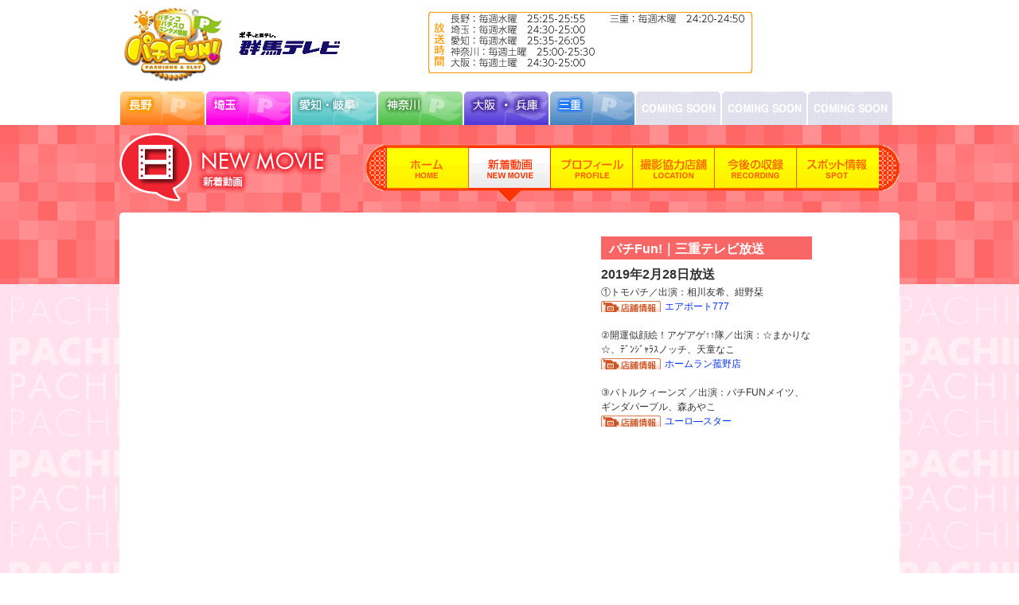

--- FILE ---
content_type: text/html; charset=UTF-8
request_url: http://pachifun.net/mie/movie/2019%E5%B9%B42%E6%9C%8828%E6%97%A5%E6%94%BE%E9%80%81/
body_size: 3119
content:
<!DOCTYPE html PUBLIC "-//W3C//DTD XHTML 1.0 Transitional//EN" "http://www.w3.org/TR/xhtml1/DTD/xhtml1-transitional.dtd">
<html xmlns="http://www.w3.org/1999/xhtml">
<head>
<meta http-equiv="Content-Type" content="text/html; charset=UTF-8" />
<title>新着動画｜パチFun!｜群馬テレビ</title>

<link rel="shortcut icon" href="http://pachifun.net/common/images/favicon.ico" type="image/vnd.microsoft.icon">

<link href="http://pachifun.net/common/css/import.css" rel="stylesheet" type="text/css" />

<link href="http://pachifun.net/mie/wp-content/themes/mie/style_m.css" rel="stylesheet" type="text/css" />

<script type="text/javascript" src="http://pachifun.net/common/js/jquery-1.8.3.min.js" charset="utf-8"></script>
<script type="text/javascript" src="http://pachifun.net/common/js/smartRollover.js"></script>


<link type="text/css" rel="stylesheet" href="http://pachifun.net/common/floatbox/floatbox.css" />
<script type="text/javascript" src="http://pachifun.net/common/floatbox/floatbox.js"></script>


<!-- This site is optimized with the Yoast WordPress SEO plugin v1.7.4 - https://yoast.com/wordpress/plugins/seo/ -->
<link rel="canonical" href="http://pachifun.net/mie/movie/2019%e5%b9%b42%e6%9c%8828%e6%97%a5%e6%94%be%e9%80%81/" />
<!-- / Yoast WordPress SEO plugin. -->

	  <style type="text/css">
	  .wp-pagenavi{margin-left:auto !important; margin-right:auto; !important}

	  .wp-pagenavi a,.wp-pagenavi a:link,.wp-pagenavi a:visited,.wp-pagenavi a:active,.wp-pagenavi span.extend {    }
	  .wp-pagenavi a:hover,.wp-pagenavi span.current
	  {
		     
	  }
	  .wp-pagenavi span.pages {  }
	  </style>
	  <link rel='stylesheet' id='wp-pagenavi-style-css'  href='http://pachifun.net/mie/wp-content/plugins/wp-pagenavi-style/style/default.css?ver=1.0' type='text/css' media='all' />
<link rel='shortlink' href='http://pachifun.net/mie/?p=895' />
	<style type="text/css">
	 .wp-pagenavi
	{
		font-size: !important;
	}
	</style>
	<style type="text/css"></style></head>

<body id="movie-archive">

<!-- header start -->

<div id="headerWrap">
  <div id="header" class="clearfix">
 
    <h1 class="logo"><a href="http://pachifun.net/"><img src="http://pachifun.net/common/images/logo.gif" alt="パチFun!はパチンコ・パチスロ・エンタメ情報を配信しております。" width="128" height="92" /></a></h1>
    <p class="kyoku"><img src="http://pachifun.net/common/images/gunma_logo.gif" alt="群馬テレビ" /></p>
    <p class="hours"><img src="http://pachifun.net/common/images/hours.gif" alt="放送時間" title="" /></p> 
    <br clear="all" />
  </div>
<ul id="mainNav" class="navi">
    <li><a href="http://pachifun.net/nagano/" class="btn_act active"><img src="http://pachifun.net/common/images/g_menu01_off.gif" alt="長野" /></a></li>
    <li><a href="http://pachifun.net/saitama/" class="btn_act"><img src="http://pachifun.net/common/images/g_menu02_off.gif" alt="埼玉" /></a></li>
    
    <li><a href="http://pachifun.net/aichi/" class="btn_act"><img src="http://pachifun.net/common/images/g_menu04_off.gif" alt="愛知" /></a></li>
    <li><a href="http://pachifun.net/kanagawa/" class="btn_act"><img src="http://pachifun.net/common/images/g_menu05_off.gif" alt="神奈川" /></a></li>
    <li><a href="http://pachifun.net/osaka/" class="btn_act"><img src="http://pachifun.net/common/images/g_menu06_off.gif" alt="大阪" /></a></li>
    <!--<li><a href="http://pachifun.net/gunma/" class="btn_act"><img src="http://pachifun.net/common/images/g_menu07_off.gif" alt="群馬" /></a></li>-->
    <li><a href="http://pachifun.net/mie/" class="btn_act"><img src="http://pachifun.net/common/images/g_menu08_off.gif" alt="三重" /></a></li>
     <!--<li><a href="http://pachifun.net/hokuriku/" class="btn_act"><img src="http://pachifun.net/common/images/g_menu10_off.gif" alt="石川富山" /></a></li>-->
    <!--<li><a href="http://pachifun.net/shiga/" class="btn_act"><img src="http://pachifun.net/common/images/g_menu11_off.gif" alt="滋賀" /></a></li>-->
    <!--<li><a href="http://pachifun.net/spinoff/"><img src="http://pachifun.net/common/images/g_menu09_off.gif" alt="スピンオフ" /></a></li>-->
    
    <li><img src="http://pachifun.net/common/images/g_menu00.gif" alt="" /></li>
    <li><img src="http://pachifun.net/common/images/g_menu00.gif" alt="" /></li>
    <li><img src="http://pachifun.net/common/images/g_menu00.gif" alt="" /></li>
    <!--<li><img src="http://pachifun.net/common/images/g_menu00.gif" alt="" /></li>
    <li><img src="http://pachifun.net/common/images/g_menu00.gif" alt="" /></li>
    <li><img src="http://pachifun.net/common/images/g_menu00.gif" alt="" /></li>
    <li><img src="http://pachifun.net/common/images/g_menu00.gif" alt="" /></li>
    <li><img src="http://pachifun.net/common/images/g_menu00.gif" alt="" /></li>-->
    
  </ul>
 

  <br clear="all" />
</div>

<!-- header end --> 




<!-- メイン左 + メイン右 -->
<div id="top_wrapper" class="clearfix">
<div id="wrapper">

<!-- ▼サブメニュー▼ -->
<div id="movie_title">
<div id="subNav">
	<ul>
	<li class="nav01"><a href="http://pachifun.net/mie/">ホーム</a></li>
	<li class="nav02"><a href="http://pachifun.net/mie/movie/">新着動画</a></li>
	<li class="nav03"><a href="http://pachifun.net/mie/profile/">プロフィール</a></li>
	<li class="nav04"><a href="http://pachifun.net/mie/location/">撮影協力店舗</a></li>
	<li class="nav05"><a href="http://pachifun.net/mie/recording/">今後の収録</a></li>
	<li class="nav06"><a href="#">スポット情報</a></li>
	</ul>
</div>
</div>
<!-- ▲サブメニュー▲ -->
    
    
 <!-- ▼動画表示▼ -->   
    
    
<div id="movie_top">






<div class="douga">


<!-- 動画表示 start-->
<iframe width="560" height="315" src="https://www.youtube.com/embed/e92ZW-qCLnY" frameborder="0" allow="accelerometer; autoplay; encrypted-media; gyroscope; picture-in-picture" allowfullscreen></iframe><!-- 動画表示 end-->



</div>
<div class="text">
<h2>パチFun!｜三重テレビ放送</h2>
<h3>2019年2月28日放送</h3>
<div class="content">
①トモパチ／出演：相川友希、紺野栞
<br />
<a href="http://pachifun.net/mie/wp-content/themes/mie/loca_33.html" rel="iframe" rev="width: 700px; height: 800px">エアポート777</a>
<br /><br />

②開運似顔絵！アゲアゲ↑↑隊／出演：☆まかりな☆、ﾃﾞﾝｼﾞｬﾗｽノッチ、天童なこ
<br />
<a href="http://pachifun.net/mie/wp-content/themes/mie/loca_36.html" rel="iframe" rev="width: 700px; height: 800px">ホームラン菰野店</a>
<br /><br />

③バトルクィーンズ
／出演：パチFUNメイツ、ギンダパープル、森あやこ
<br />
<a href=javascript:void(0)　rel="iframe" rev="width: 700px; height: 800px">ユーロ―スター</a>



</div>
</div>



</div>


 <!-- ▲動画表示▲-->



<!-- -------------------------------------- -->

	<!-- メイン 左 -->
	<div id="main">
	  <p>下記の放送局のボタンをクリックすると、上部動画が切り替わり、再生が始まります。</p>
	  <p>&nbsp;</p>
	  <p><a href="http://pachifun.net/nagano/movie/"><img src="/common/images/nagano_btn.gif" width="640" height="67" class="linkimg" /></a></p>
	  <p>&nbsp;</p>
	  <p><a href="http://pachifun.net/saitama/movie/"><img src="/common/images/saitama_btn.gif" width="640" height="67" class="linkimg" /></a></p>
	  <p>&nbsp;</p>
	  <p><a href="http://pachifun.net/chiba/movie/"><img src="/common/images/chiba_btn.gif" width="640" height="67" class="linkimg" /></a></p>
	  <p>&nbsp;</p>
	  <p><a href="http://pachifun.net/aichi/movie/"><img src="/common/images/aichi_btn.gif" width="640" height="67" class="linkimg" /></a></p>
	  <p>&nbsp;</p>
	  <p><a href="http://pachifun.net/kanagawa/movie/"><img src="/common/images/kanagawa_btn.gif" width="640" height="67" class="linkimg" /></a></p>
      <p>&nbsp;</p>
	  <p><a href="http://pachifun.net/osaka/movie/"><img src="/common/images/osaka_btn.gif" width="640" height="67" class="linkimg" /></a></p>
      <p>&nbsp;</p>
	  <p><a href="http://pachifun.net/gunma/movie/"><img src="/common/images/gunma_btn.gif" width="640" height="67" class="linkimg" /></a></p>
      <p>&nbsp;</p>
	  <p><a href="http://pachifun.net/mie/movie/"><img src="/common/images/mie_btn.gif" width="640" height="67" class="linkimg" /></a></p>
	</div>
	<!-- / メイン 右 -->


<!-- -------------------------------------- -->

	<!-- サイドバー -->
	<div id="sidebar">
	  <h2>バックナンバー</h2>
      <ul>
      
      


  
      <li><a href="http://pachifun.net/mie/movie/2019%e5%b9%b42%e6%9c%8828%e6%97%a5%e6%94%be%e9%80%81/">2019年2月28日放送</a></li>
      
      

  
      <li><a href="http://pachifun.net/mie/movie/2019%e5%b9%b42%e6%9c%8821%e6%97%a5%e6%94%be%e9%80%81/">2019年2月21日放送</a></li>
      
      

  
      <li><a href="http://pachifun.net/mie/movie/2019%e5%b9%b42%e6%9c%8814%e6%97%a5%e6%94%be%e9%80%81/">2019年2月14日放送</a></li>
      
      

  
      <li><a href="http://pachifun.net/mie/movie/2019%e5%b9%b42%e6%9c%887%e6%97%a5%e6%94%be%e9%80%81/">2019年2月7日放送</a></li>
      
      

  
      <li><a href="http://pachifun.net/mie/movie/2019%e5%b9%b41%e6%9c%8831%e6%97%a5%e6%94%be%e9%80%81/">2019年1月31日放送</a></li>
      
       

      </ul>
      
    

      
    </div>
    
	<!-- / サイドバー -->


</div></div>
<!--  / メイン左 + メイン右 -->


<!-- -------------------------------------- -->


<!-- footer start -->
<div id="footerWrap">
  <div id="footer">
    <p>© Copyright 2013 Surprise co.,ltd. All Rights Reserved.<br />
      弊社の番組ならびに本サイトに掲載されている映像、音声、写真、音楽などの著作物を許可なく複製、転載することを禁じます。</p>
  </div>
</div>
<!-- footer end -->



</body>
</html>

--- FILE ---
content_type: text/css
request_url: http://pachifun.net/common/css/import.css
body_size: 117
content:
@charset "utf-8";
/* CSS Document */

@import url("reset.css");
@import url("main.css");
@import url("content.css");


--- FILE ---
content_type: text/css
request_url: http://pachifun.net/mie/wp-content/themes/mie/style_m.css
body_size: 1770
content:
@charset "UTF-8";
/*
Theme Name: mie
Author: アイメディオ
Author URI: http://www.i-medio.com/
Description: 三重テレビ
Version: 1.0
Template:pachifun
*/


body,div,dl,dt,dd,ul,ol,li,h1,h2,h3,h4,h5,h6,pre,
form,fieldset,input,textarea,p,blockquote,th,td{
padding:0;
margin:0;
}

table{
border-collapse: collapse;
border-spacing:0;
}
img{
border:0;
line-height:0;
}
ol,ul{
list-style:none;
}


body {
	background-image: url(images/body_bg3.gif);
	background-repeat: repeat;
}


a:link{color:#0033ff;text-decoration:none;}
a:visited{color:#6633cc;}
a:hover{color:#ff33aa;}
a:active, a:focus {outline:0;}
img{border:0;}

.clearfix:after{
    content: "."; 
    display: block; 
    height: 0; 
    font-size:0;	
    clear: both; 
	visibility:hidden;
}
.clearfix{
	display: inline-block;
} 
/* Hides from IE Mac */
* html .clearfix{
	height: 1%;
}
.clearfix{
	display:block;
}
/* End Hack */ 


/*******************************
レイアウト
*******************************/

#header .kyoku{ display:block; padding: 30px 15px 0 15px; float:left; width:214px;}


#mainNav, #wrapper,#footer ul{
margin:0 auto;
width:980px;
clear:both;
}

#sidebar{
	float:right;
	width:280px;
	margin-top: 20px;
	padding-top: 10px;
	padding-bottom: 20px;
	background-color: #FFF;
	padding-right: 10px;
	padding-left: 10px;
	border-radius: 5px;         /* CSS3 */
	-moz-border-radius: 5px;    /* Firefox */
	-webkit-border-radius: 5px;
}

#main{
	float:left;
	width:640px;
	padding-top: 65px;
	padding-bottom: 50px;
	background-color: #FFF;
	margin-top: 20px;
	padding-right: 15px;
	padding-left: 15px;
	background-image: url(images/kyoku.gif);
	background-repeat: no-repeat;
	background-position: top;
	border-radius: 5px;         /* CSS3 */
	-moz-border-radius: 5px;    /* Firefox */
	-webkit-border-radius: 5px;
	clear: both;
}




/* -- img linking -- */

a:hover {
	zoom:1.0;
	-ms-filter: "alpha(opacity=70)";
	filter:alpha(opacity=70);　/*IE*/
	-moz-opacity:0.70;　/*FF*/
	opacity:0.70;
}

a img.linkimg{
background:none!important;
}
 
a:hover img.linkimg{
opacity:0.5;
filter:alpha(opacity=50);
-ms-filter: "alpha( opacity=50 )";
background:none!important;
}


/*******************************
/* メイン
*******************************/
#mainImg{
	margin-bottom:20px;
	text-align: center;
	margin-top: 55px;
}

#top_wrapper{
	background-image:url(images/header_bg.gif);
	background-repeat: repeat;
	height: 200px;
	width: 100%;
}

#movie_top{
	background-color:#FFFFFF;
	height: 400px;
	width: 920px;
	border-radius: 5px;         /* CSS3 */
	-moz-border-radius: 5px;    /* Firefox */
	-webkit-border-radius: 5px;
	padding: 30px;
}

/*******************************
/* サブメニュー
*******************************/
#movie_title{
	width:980px;
	background-image: url(images/movie_top_s.gif);
	background-repeat: no-repeat;
	height: 85px;
	padding-top: 25px;
}
#movie_title2 {
    background-image: url("images/movie_top2_s.gif");
    background-repeat: no-repeat;
    height: 85px;
    padding-top: 25px;
    width: 980px;
}
#subNav{
	float: right;
}


/*******************************
/* サイドバー
*******************************/

#sidebar h2{
	background-color:#F96666;
	display: block;
	height: 22px;
	font-size: 16px;
	color: #FFF;
	padding-top: 7px;
	padding-left: 10px;
}

#sidebar h3{
	clear:both;
	line-height:24px;
	font-size:16px;
	font-weight:normal;
	color:#F13843;
	border-bottom-width: 1px;
	border-bottom-style: dotted;
	border-bottom-color: #F13843;
	padding-top: 8px;
	padding-bottom: 4px;
}

#sidebar ul{
	overflow:hidden;
	margin-bottom:10px;
	padding-top: 0;
	padding-right: 0;
	padding-bottom: 10px;
}

#sidebar ul li{
	background-image: url(images/sankaku.gif);
	background-repeat: no-repeat;
	background-position: 1px;
	padding-bottom: 5px;
	padding-top: 5px;
	display: block;
	padding-left: 17px;
}

#sidebar ul a:link,#sidebar ul a:visited{
	padding-left: 20;
}

#sidebar ul a:hover, #sidebar ul li.current_page_item a, #sidebar ul li.current-menu-item a{
}

#sidebar ul li.last{border-bottom:none;}

#sidebar p{margin-bottom:10px;}


/*******************************
/* 下層ページ
*******************************/
.douga{
	float:left;
}
.text{
	float:left;
	width: 265px;
	padding-left: 15px;
}
.text a{
	background-image: url(images/movie_btn.gif);
	background-repeat: no-repeat;
	padding-left: 80px;
}
.text h2{
	background-color:#F96666;
	display: block;
	height: 22px;
	font-size: 16px;
	color: #FFF;
	padding-top: 7px;
	padding-left: 10px;
}
.text h3{
	height: 22px;
	font-size: 16px;
	padding-top: 10px;
}
.content{
	overflow: auto;
	height: 350px;
}
.thumbnail {
	width: 640px;
	text-align: center;
	padding-top: 7px;
	clear: both;
}
/*.thumbnail li{
	display: inline;
}
.thumbnail li a{
	width: 120px;
	margin: 5px;
}
*/

#contents {
	clear: both;
}

--- FILE ---
content_type: text/css
request_url: http://pachifun.net/common/css/main.css
body_size: 1428
content:
@charset "utf-8";
/* CSS Document */


body{
	color:#333;
	font-family: "メイリオ", "Meiryo", arial, "ヒラギノ角ゴ Pro W3", "Hiragino Kaku Gothic Pro", Osaka, "ＭＳ Ｐゴシック", "MS PGothic", Sans-Serif;
	font-size: 12px;
	line-height: 18px;
}
a {
	text-decoration:none;
}
.clearfix {
	zoom:1;
}
.clearfix:after {
	content: "";
	display: block;
	clear: both;
}
table {
	border-collapse: separate;
	border-spacing: 0;
}
/*gloval navi*/

#mainNav {
	width:980px;
	margin: 0 auto;
	display:block;
	clear:both;
}
#mainNav li {
	display:block;
	float:left;
	margin:0 1px;
	height:42px;
	width:106px;
}
#mainNav li a {
	display:block;
	height:42px;
	width:106px;
}
/*Page css*/
#headerWrap { background:#FFFFFF; padding-top:10px;}
#header {
	width:970px;
	margin:0 auto;
	padding:0 15px;
}
#header h1 {
	font-size:11px;
	font-weight:normal;
	color:#666;
	text-align:left;
}
#header .logo {
	margin-bottom:10px;
	width:130px;
	float:left;
}
#header .logo a:hover img,
#header .head-ad a:hover img{opacity:0.8;
filter: alpha(opacity=80);
-ms-filter: "alpha( opacity=80 )";}

#header .head-ad {
	width:780px;
	float:right;
	margin-top:5px;
}




#mainWrap {
	clear:both;
	background: url(../images/body_bg.gif) repeat;
	position: relative;
	padding: 20px 0;
}
#main {
	width:1000px;
	margin: 0 auto;
}
#footerWrap { background:#FFFFFF; clear:both;}
#footer {
	width:1000px;
	background:#FFFFFF;
	margin:0 auto;
	padding: 25px 15px 30px 15px;
}

/*sideber css*/

#twitter-staff{ background: url(../images/twitter-staff.gif) no-repeat top; height:20px; padding:0 5px 0 5px ; margin-bottom:15px;}

#twitter-staff #tweetWrap {
	height:300px;
	overflow: auto;
}


/*各局トップ*/


/************************************
/* サブナビゲーション
************************************/

#subNav {
	clear:both;
	width:644px;
	height:72px;
	padding-left: 26px;
	background-image: url(../images/sub_navi_btn.gif);
	background-repeat: no-repeat;
}

#subNav ul {
	list-style-type:none;
    margin:0;
    padding:0;
}

#subNav li {
	width: 103px;
	height: 72px;
    display: block;
	float: left;
}

#subNav li a {
    display: block;
	width: 103px;
	height: 72px;
	
	text-indent:-9999px;	/* テキストを隠す */
	overflow:hidden;
	background: url(../images/sub_navi_btn.gif) 0 0;
}

/* ボタン通常時 */
#subNav .nav01 a {
	background-position:-26px 0px;
}

#subNav .nav02 a {
	background-position:-129px 0px;
}

#subNav .nav03 a {
	background-position:-232px 0px;
}

#subNav .nav04 a {
	background-position:-335px 0px;
}

#subNav .nav05 a {
	background-position:-438px 0px;
}

#subNav .nav06 a {
	background-position:-541px 0px;
}


/* ボタンhover時 */
#subNav .nav01 a:focus,
#subNav .nav01 a:hover {
	background-position:-26px -72px;
}

#subNav .nav02 a:focus,
#subNav .nav02 a:hover {
	background-position:-129px -72px;
}

#subNav .nav03 a:focus,
#subNav .nav03 a:hover {
	background-position:-232px -72px;
}

#subNav .nav04 a:focus,
#subNav .nav04 a:hover {
	background-position:-335px -72px;
}

#subNav .nav05 a:focus,
#subNav .nav05 a:hover {
	background-position:-438px -72px;
}

#subNav .nav06 a:focus,
#subNav .nav06 a:hover {
	background-position:-541px -72px;
}

/* ボタンactive時 */
.home #subNav .nav01 a{
	background-position:-26px -144px;
}

#movie-archive  #subNav .nav02 a {
	background-position:-129px -144px;
}

#subNav #active.nav03 a {
	background-position:-232px -144px;
}

#subNav #active.nav04 a {
	background-position:-335px -144px;
}

#subNav #active.nav05 a {
	background-position:-438px -144px;
}

#spot-archive #subNav .nav06 a {
	background-position:-541px -144px;
}


#body_wrapper{
	background-image: url(../images/header_bg.gif);
	height: auto;
	width: 100%;
	background-repeat: no-repeat;
	background-position: center top;
}

--- FILE ---
content_type: text/css
request_url: http://pachifun.net/common/css/content.css
body_size: 1193
content:
@charset "utf-8";
/* CSS Document */

/* Top Page */

.motion { display:none;}

#top-blc01 {
	width:315px;
	height:518px;
	float:left;
	background:url(../images/blc_bg01.gif) repeat;
	color:#FFF;
	border-radius: 5px;         /* CSS3 */
	-moz-border-radius: 5px;    /* Firefox */
	-webkit-border-radius: 5px;
	font-size:15px;
	position: relative;
	margin-top: 0;
	margin-right: 13px;
	margin-bottom: 0;
	margin-left: 13px;
	padding-top: 0px;
	padding-right: 12px;
	padding-bottom: 10px;
	padding-left: 12px;
}
#top-blc01 .info {
	display:block;
	font-size: 14px;
	line-height: 18px;
}
#top-blc01 h2 {
	height:60px;
}
#top-blc01 p {
	margin-bottom:15px;
}
#top-blc02 {
	width:600px;
	height:508px;
	float:left;
	background:url(../images/blc_bg03.gif) repeat;
	color:#FFF;
	padding:10px 12px;
	border-radius: 5px;         /* CSS3 */
	-moz-border-radius: 5px;    /* Firefox */
	-webkit-border-radius: 5px; /* Safari,Chrome */
}
#top-blc02 h2 {
	height:42px;
}
#banaer-area {
	text-align:center;
	padding:10px 0;
	clear:both;
}
#banaer-area img {
	margin:5px;
}
#koukoku {
	width:300px;
	margin: 0 10px;
	float:left;
}
#twitter {
	background:url(../images/blc_bg02.gif) repeat;
	width:545px;
	float:right;
	margin-right: 10px;
	border-radius: 5px;         /* CSS3 */
	-moz-border-radius: 5px;    /* Firefox */
	-webkit-border-radius: 5px; /* Safari,Chrome */
	padding:10px;
	height:205px;
}
#twitter #twitter h2 {
	margin-bottom:10px;
}
#twitter #tweetWrap {
	height:170px;
	overflow: auto;
}

.feed {
	height:auto;
	font-size: 12px;
	background-color: #FFF;
	padding: 10px;
}

.day{
	font-weight: bold;
}

dd{
	margin-bottom: 10px;
	border-bottom-width: 1px;
	border-bottom-style: dotted;
	border-bottom-color: #999;
	padding-bottom: 10px;
}

.post_title{
	font-weight: bold;
	color: #F60;
}

/* 長野　Top Page */

#topics{ background: #FFF; height:200px; overflow:auto;}



#topics ul{
	padding:0 10px;
}
#topics li{
	padding:10px 0;
	border-bottom:dotted 1px #CCCCCC;
}


/*サイドバースポット情報*/

#side_spot {
	background-image: url(../images/spot_bg.gif);
	background-repeat: no-repeat;
	height: auto;
	width: 270px;
	padding-top: 100px;
	padding-left: 15px;
	padding-right: 15px;
	padding-bottom: 15px;
	border-radius: 10px;         /* CSS3 */
	-moz-border-radius: 10px;    /* Firefox */
	-webkit-border-radius: 10px; /* Safari,Chrome */
}
.side_spot_box ul {
	width: 240px;
	height: auto;
	padding: 20px;
}
.side_spot_box li {
	border-bottom-width: 1px;
	border-bottom-style: dotted;
	border-bottom-color: #333;
	padding: 10px;
	background-color: #FFF;
}

.side_spot_box img {
	float: left;
	padding-right: 10px;
}
.side_spot_text {
	margin-right: 10px;
	background-image: url(../images/plus.gif);
	background-repeat: no-repeat;
	padding-left: 15px;
}
.side_spinoff {
	width:280px;
	height:206px;
	padding:10px;
	margin-bottom:10px;
	background: url("../images/spinbg.gif") no-repeat center top;
	}
/*******************************
/* トップのスペシャルコンテンツ
*******************************/
#specialWrap {
	margin-top:30px;
	width:670px;
}
#special {
	background-color: #FFF;
	text-align:center;
	padding:25px;
	color:#FFFFFF;
	}
#special li {
	float:left;
	width:280px;
	height:226px;
	padding:10px;
	background: url('../images/spinbg.gif') no-repeat center top;
	}
#special li.left {
	margin-right:20px;
	}


--- FILE ---
content_type: application/javascript
request_url: http://pachifun.net/common/floatbox/modules/core_571.js
body_size: 30372
content:
(function(o,w,D,lm){var kc='#0b183b',kd='topleft',ke='newWindowLink',kf='Center',kg='borderTopColor',kh='textAlign',ki='crossfade',kj='select',kk='&nbsp;',kl='lastChild',km='Alpha(Opacity=',kn='</html>',ko='scrollHeight',kp='removeScrollbars',kq='minBoxHeight',kr='showNewWindow',ks='showPrint',kt='proportionalResize',ku='maxContentWidth',kv='showIndexThumbs',kw='outerClosePos',kx='beforeItemStart',ky='beforeItemEnd',kz='offsetParent',kA='changedTouches',kB='releaseCapture',kC='fbbrPanel',kD='fbblPanel',kE='fbtrPanel',kF='fbtlPanel',kG='caption2Corner',kH='captionCorner',kI='startAtClick',kJ='transitionDuration',kK='hasAttribute',iz='caption2',iA='Pos',iB='Top',iC='WidgetDiv',iD='mup',iE='center',iF='visible',iG='keydown',iH='url(',iI='_off.',iJ='marginRight',iK='topBox',iL='yes',iM='vml',iN='fixed',iO='nodeType',iP='loadPageOnClose',iQ='clientHeight',iR='useMap',iS='fbShadowCorner',iT='fbShadowBottom',iU='fbShadowRight',iV='borderColor',iW='afterItemEnd',iX='onItemEnd',iY='onmousedown',iZ='centerOnResize',ja='indexPos',jb='innerBorderColor',jc='outerBorderColor',jd='overlayColor',je='zoomSource',jf='itemCount',jg='showThis',hj='bl',hk='br',hl='index',hm='coords',hn='_on.',ho='f_',hp='en',hq='childNodes',hr='titleOff',hs='clientWidth',ht='placement',hu='boxTop',hv='boxLeft',hw='substring',hx='media',hy='scroll',hz='fbCaliper',hA='fbShadowLeft',hB='fbShadowTop',hC='paddingLeft',hD='fbCaption2',hE='fbCaption',hF='filter',hG='fbBackground',hH='scrollTo',hI='lastInstance',hJ='fbPlayPause',hK='fbSubControls',hL='newWindowLinkCorner',hM='controlsTop',hN='toLowerCase',fV='prev',fW='Left',fX='onmouseover',fY='onmouseout',fZ='Panel',ga='move',gb='float',gc='margin',gd='absolute',ge='css',gf='caption',gg='focus',gh='fbClose',gi='fbCornerLeft',gj='fbCornerBottom',gk='fbCornerRight',gl='fbItemNumber',gm='fbCorners2',gn='fbCover',go='tabIndex',gp='printLinkCorner',gq='infoLinkCorner',gr='indexCorner',gs='controlsLeft',gt='padding',gu='closeOnClick',fq='iframe',fr='cssText',fs='fbSlowLoad',ft='resizeClickHandler',fu='fbOutline',fv='fbNavControls',fw='itemNumberCorner',fx='pause',eA='span',eB='Corner',eC='t',eD='fb-',eE='once',eF='next',eG='click',eH='ss',eI='100%',eJ='hidden',eK='split',eL='fbCornerTop',eM='document',eN='target',eO='offsetTop',eP='offsetLeft',eQ='fbPrintLink',eR='tooltip',dP='l',dQ='data-',dR='color',dS='borderWidth',dT='opacity',dU='fbLoader',dV='documentElement',dW='fbResizer',dX='fbPause',dY='fbPlay',dZ='fbIndex',ea='backgroundPosition',eb='showItem',ec='fbRightNav',ed='fbLeftNav',ee='zIndex',dq='fbDragger',dr='backgroundColor',ds='currentIndex',dt='resize',du='fbNewWindowLink',dv='fbOverlayNext',dw='fbOverlayPrev',dx='ownerDocument',dy='fbControls',dz='fbCorners',dA='body',cW='img',cX='position',cY='paddingRight',cZ='overflow',da='fbInfoLink',db='parentNode',dc='footer',dd='header',cI='fb',cJ='no',cK='paddingBottom',cL='fbOuterClose',cM='offsetHeight',cN='scrolling',cz='none',co='a',cp='innerHTML',cq='charAt',cr='push',cb='visibility',cc='fbNext',cd='fbPrev',ce='cursor',cf='fbOverlay',cg='fbName',ch='fbShadows',bS='px',bT='fbFooter',bU='href',bV='topInstance',bW='firstChild',bP='fbHeader',bK='auto',bH='display',bE='fbBoxLiner',bB='replace',bC='title',bw='offsetWidth',bx='fbx',bi='backgroundImage',be='fbContentWrapper',bd='controlsCorner',Y='fbZoomImg',W='bottom',U='right',P='test',K='fbContent',J='length',F='fbBox',C='style',A='',x='height',q='width',p='left',n='top',r;try{r=fb.data.Z9().fb.data}catch(_){}if(!r||!r.X)return;var eS=r.XQ,gv=r.W.ZU,jh=Math,de=jh.ceil,cO=jh.floor,N=r.YK,bj=r.XW,ji=jh.pow,cs=r.UO,jj=r.UU,bX=r.Y7,eT=r.UX,jk=r.UV,hO=r.XC,dB=r.WN,ct=r.ZC,ef=r.X2,df=r.YW,gw=r.W9,bL=r.ZW,R=r.YV,fy=r.YF,dC=r.X1,fz=r.Z9,cA=r.ZI,T=r.U1,cu=r.YT,dg=r.US,by=r.Y6,eU=r.WS,eV=r.WF,gx=r.UB,bs=r.VR,hP=r.U4,fA=r.VH,hQ=r.I,eg=r.Z8,cP=r.YG,dh=r.VW,cB=r.ZA,eh=cB.XH,fB=cB.ZT,jl,hR=0,ei,gy,jm,kL,hS,jn,kM,gz,fC,fD,kN,ej=fb.$,bk=fb.addEvent,hT=fb.removeEvent,eW=fb.stopEvent,cv=fb.setInnerHTML,hU=fb.getOuterHTML,jo=fb.encodeHTML,jp=fb.decodeHTML,bY=fb.extend,dD=fb.forEach,jq=fb.executeJS,jr=fb.ajax,bo=fb.getStyle,cQ=fb.nodeContains,X=fb.attr,gA=fb.getIframeWindow,js=fb.getIframeDocument,fE=fb.getViewport,dE=fb.getScroll,cR=fb.getLayout,hV=20,gB=62,di={},fF=[],lg=hP+'magnify_minus.cur',eX=[gf,iz,dd,dc],dj='-99999px',hW='about:blank',jt=/<.+>/,ju=/u[tr]$/,gC=/_o(ff|n)\./,kO=/\bwhite\b/,eY=['Ms-','Moz-','Webkit-',A],gD=function(){return w},kP=R(bL,self.CollectGarbage||gD),hX,ek,bp,fG,fH,jv,el,fI,kQ,s,kR,hY;function lh(cC){var a=this,jw=-1,O={},em=[],hZ=bY(gv),en={},jx=0,ia=0,ib={},kS=[],bf={},ic={},bI={},jy={},id={},fJ=[cL,dw,dv,dW,cd,cc,dY,dX,gh,dq],l,u,eZ,fa,jz,jA,kT,jB,gE,cS,jC,ie,fc,f0,Z,gF,cT,ig,gG,ih,ii,jD,dF,dG,dH,ij,fd,fK,jE,dI,ci,eo,dJ,ik,bq,gH,gI,ep,gJ,gK,bZ,cj,cD,jF,gL,jG,gM,kU,gN,jH,eq,fL,jI,jJ,jK,jL,gO,gP,gQ,il,jM,gR,ck,fM,gS,bg,er,fe,dK,jN,fN,cw,ff,cl,bz,im,fg,es,et,jO,gT,dk,eu,fh,dL,dl,gU,fi,dM,fO,bt,gV,bJ,cx,fj,gW,jP,gX,n0,dm,io,ln,ip,jQ,lo,jR,fP,gY,jS,ev,ew,fQ,jT,cm,gZ,ha,fR,jU,hb,fk,jV,hc,cU,bQ,dN,iq,kV,cE,cF,dn,hd,he,o0,cn;eV(function(b){jw=N(jw,b.E);if(cC&&!a.ZP&&!b.Q&&b.YL)a.ZP=b});bY(hZ,a.ZP&&r.W.VD,r.W.XM,self.fbFormOptions);cT=eS[J];eS[cr](a);bY(a,{X:o,E:jw+1,YL:cC,L:D,X5:{},T:[],S:[],ZX:{T:[],S:[],Y2:{}},Z3:{T:[],S:[]},Y1:{T:[],S:[]},Y8:{T:[],S:[]},D:[],V9:[],R:{},VG:function(b,c,d,f){dN=c;a.U=d;if(!b&&bl(cu(f,'beforeBoxStart'))===w||bl(cu(f,kx),a)===w)return!b&&a.X7();if(!d.N){fH.splice(0,0,d);a.T.splice(0,0,d)}a.U7(d,f);if(!bz)return!b&&a.X7();if(r.Z7)eg[eR].WG(o);if(r.ZB&&f.XY)r.ZB.end();if(b){var h=a.V,e=h&&h.W;if(e){a.W4(h,e[dd]==dN.W[dd],e[dc]==dN.W[dc]);bl(cu(e,iX));bl(cu(e,iW))}}else{cU=bY(r.K);a.U8(d);if(cl=l.XX)r.Z7=a;if(dK=l.XY)r.ZB=a;if(a.ZP)a.ZP[fx](o);a.VB();a.VT();a.VF();fl([hI,bV,kl,iK],a);a.VS();a.VK();a.V4()}if(l.randomOrder)a.UG();bL(R(a.ZH))},W4:function(b,c,d){var f=eX[J],h;try{if(b.YM&&a[K]&&(h=a[K][bW]))ir(h,cA(b.Z,b.XZ))}catch(_){}while(f--){try{var e=eX[f],k=a[dB(eD+e)],j=cA(b.Z,b.XS[f]);if(j&&(h=k&&k[bW])&&!(c&&e==dd)&&!(d&&e==dc))ir(h,j)}catch(_){}}},VT:function(b){if(cC){var c=go,d=cA(a.U.Z,a.U.XZ),f=dC('*',a.ZP&&a.ZP[bx]),h=f[J],e,k;if(!fB)c=c[hN]();while(h--){e=f[h];if(b){X(e,c,D);if(k=X(e,dQ+c)){X(e,c,k);X(e,dQ+c,D)}}else{if(fb[kK](e,c)&&!fb[kK](e,dQ+c))X(e,dQ+c,X(e,c)+A);if(!cQ(d,e))X(e,c,-1)}}}},U7:function(b,c){var d=a.D,f=0,h;d[J]=bg=0;im=o;gO=jM=w;while(f<fH[J]){h=fH[f++];if((h==b||h.group&&h.group==b.group)&&h.W[jg]!==w&&!(h.H&&!cA(h.Z,h.H))){h.WZ=w;if(h==b)bg=d[J];d[cr](h);if(h.O)gO=o;else{im=w;if(h.ZS)jM=o}}}bz=a[jf]=d[J];en={};u=a.X5=bY({},hZ,c);if(!eT(u[gu]))u[gu]=b.O&&u.imageClickCloses||dK&&u.contextCloseOnClick},U8:function(b){l=bY(u);ih=!ei?cz:T(l.boxRoundCorners,T(l.roundCorners,'all'));Z=ih==cz?0:de(T(l.boxCornerRadius,T(l.cornerRadius,12)));ij=ei!=ge?cz:T(l.contentRoundCorners,'all');dH=ij==cz?0:de(T(l.contentCornerRadius,0));gZ=eh?cz:l.shadowType||(l.dropShadow===w?cz:'drop');cm=gZ==cz?0:T(l.shadowSize,12);bt=de(T(l.outerBorder,1));er=l.innerBorder=de(T(l.innerBorder,1));dm=T(l[gt],24);ip=T(l.panelPadding,8);n0=cC?T(l.overlayOpacity,55):0;fK=T(l.controlsOpacity,60);dn=T(l[kJ],T(l.imageFadeDuration,4));gS=!dn?cz:l.crossFadeImages===w?'fade':T(l.imageTransition,ki,cz);gX=n0&&T(l.overlayFadeDuration,5);ev=T(l.resizeDuration,3.5);hc=l.splitResize&&l.splitResize!=cJ;cn=hc||l.zoomImageStart===w||l.zoomImages===w?w:l[je];o0=T(l.zoomBorder,1);ie=l.boxBackgroundImage;jA=T(l.autoFitImages,l.autoSizeImages)!==w;jB=T(l.autoFitOther,o)&&T(l.autoSizeOther,o);jz=l[cN]==cJ||!fC?w:l.autoFitHTML!==w&&jB!==w;kT=cl||dK?2:T(l.autoFitSpace,5);jF=T(l.enableDragMove,l.enableDrag)!==w;jU=jF&&l.showMoveCursor;fQ=l.resizeTool;ep=l.enableDragResize&&!cB.B?jM||l.draggerLocation!='content':D;ha=l.showClose!==w;gL=l.enableKeyboardNav!==w;jG=l.enableSwipeNav!==w;fR=gL?l.showHints||eE:cJ;jP=cC&&l.outsideClickCloses!==w;hb=T(l.showNavOverlay,bK);gM=l.enableWrap!==w;fh=l.numIndexLinks;jR=l.pipIndexThumbs!==w;fk=l.showPlayPause!==w;if(l.doAnimations===w||fD&&l.mobileDoAnimations!==o)ev=dn=gX=0;if(!ev)cn=l[kI]=hc=w;a.name=l.instanceName;dG=l.colorTheme||l.theme;if(!dG||dG==bK)dG=b.O?l.colorImages||'black':b.ZS?l.colorMedia||l.colorVideo||'blue':b.F&&l.colorHTML||'white';dF={black:1,blue:2,yellow:3,red:4}[dG]||0;l[jd]=l[jd]||[A,'#000',kc,'#752','#280000'][dF];f0=l.boxColor||l.mainColor||[A,'#000',kc,'#ed9','#580808'][dF];l[jc]=l[jc]||[A,'#888','#4060a8','#680c0c','#945848'][dF];l[jb]=l[jb]||[A,'#ccc','#aaa8be','#700','#b64'][dF];kV=l.textColor||[A,'#aaa','#a7a7a7','#700','#ca8'][dF];iq=l.strongTextColor||[A,'#d7d7d7','#d0d0d0','#941010','#ec9'][dF];a.L=l},VB:function(){var f=[],h=[],e,k,j;function i(b,c){return('0'+cO((r.YU(b,16)+r.YU(c,16))/2).toString(16)).slice(-2)}function g(b,c,d){return(jj(b)&&cu(a.D[j].W,b)||b)&&(!c||f[cr](c)&&h[cr](d))}if(bz>1){var m=l.navType||'both',v=/overlay|both|upper/i[P](m);eu=gO&&v;dk=/button|both|lower/i[P](m)||!im&&v;if(hb==bK)hb=dk?cJ:iL;ff=l.doSlideshow;gQ=l.showItemNumber!==w;l[ja]=l[ja]||l.indexLinksPos}else dn=eu=dk=ff=gQ=fh=jG=l.randomOrder=w;if(gS==cz)dn=0;if(!ff)fk=w;fN=l.startPaused;if(cB.B||eh)l[iZ]=w;fQ=u[gu]?kd:fQ!=kd&&(jn||cB.B||hS&&!kN)?'both':fQ||ce;if(s=/(#(\w\w)(\w\w)(\w\w))\|(#(\w\w)(\w\w)(\w\w))/.exec(f0)){f0='#'+i(s[2],s[6])+i(s[3],s[7])+i(s[4],s[8]);fL=[s[1],s[5]]}if(ie||fL)Z=0;cm=cO((cm+2)/4)*4;if(cm>=20)cm=24;gT=dH&&!dm;if(gT){Z=dH+bt;ih=ij}if(Z){if(cm){Z=cO((Z+2)/4)*4;if(Z>=16)Z=20}bt=bj(bt,Z);if(gT)dH=Z-bt}a.WH=dH;a.XO=ij==n?0:dH;fc=Z&&ih!=n;gF=Z*2;ig=Z?Z-bt:0;gG=ig*2;ci=de(N(0.293*ig,Z/2-bt));bJ=ci+bt;cx=bJ*2;dm=gT?0:N(dm,ci);io=dm*2;gY=dm-ci;jQ=N(gY,ip);gV=bt*2;fe=er*2;j=bz;while(j--){jI=jI||g(gf,gf,hj);jJ=jJ||g(iz,iz,'tc');gP=gP||g('info','infoLink',hj);gR=gR||!kL&&g(ks,'printLink',hj);il=il||g(kr,ke,'tr');jL=jL||g(dd);jK=jK||g(dc)}g(gQ,'itemNumber',hj);g(fh,hl,hk);j=f[J];while(j--){e=l[f[j]+iA]=l[f[j]+iA]||h[j];if(e[cq](1)!='c')bf[e]=cI+e+fZ}a[bd]=l.controlsPos||hk;if(dk||ha||fk||il&&l.newWindowLinkPos==a[bd]||fh&&l[ja]==a[bd]){a[hM]=a[bd][cq](0)==eC;a[gs]=a[bd][cq](1)==dP;bf[a[bd]]=cI+a[bd]+fZ}else a[hM]=a[gs]=a[bd]=D;j=f[J];while(j--){k=f[j];e=l[k+iA];var y=k+iB,z=k+kf,t=k+fW;a[y]=e[cq](0)==eC;a[z]=e[cq](1)=='c';a[t]=e[cq](1)==dP;if(a[z]){e=a[y]?eC:'b';a[t]=!(bf[e+dP]&&!bf[e+'r'])}}j=f[J];while(j--){k=f[j];if(k!=hl&&k!=ke&&a[k+iB]==a[hM]&&a[k+fW]==a[gs])a[k+fW]=!a[gs];a[k+eB]=(a[k+iB]?eC:'b')+(a[k+fW]?dP:'r');bf[a[k+eB]]=cI+a[k+eB]+fZ;if(a[k+kf])ic[a[k+eB]]=o}fd=bz>1&&a[bd]&&a[bd]!=a[gr]&&a[bd]!=a[hL]&&!eh;if(gP)bI[a[gq]]=cI+a[gq]+iC;if(gR)bI[a[gp]]=cI+a[gp]+iC;if(gQ)bI[a[fw]]=cI+a[fw]+iC},YE:function(){if(fb[bV].L){var c=a.E,d=fb[bV].E;if(!cC&&c<d){a.E=d+1;eV(function(b){if(b.E>c){b.E--;b.VS()}});fl([bV,iK],a)}}},VS:function(b){if((b=bX(b)?eS[b]:b||a)&&b.X){var c=[bx,cf,ch,dz,gm,F,hG,dU,bE,be,K,ed,ec,dw,dv,dW,Y,kF,kE,kD,kC,cL,dq],d=c[J],f=+(b.L[ee]||11111111)+d*b.E;while(d--)B(a[c[d]],[ee,(f+d)+A])}},UG:function(){var b=a.D,c=bz,d;while(--c){d=r.V2(c+1);s=b[c];b[c]=b[d];b[d]=s;if(c==bg)bg=d;else if(d==bg)bg=c}if(ff||r.ZE)bg=0;a.U=b[bg];a.X5=u=bY({},hZ,a.U.W);cn=w},VF:function(){var b=a.D,c=a.ZF,d=fz(1),f=d[dA],h=l.attachTo||bX(s=l.appendToForm)&&d.forms[s],e,k;if(h){f=h==eG&&(e=cU&&d.elementFromPoint(cU.x,cU.y))?e[db]:ej(h)||f;while(f&&!/^(body|div|form|td|li)$/[P](ef(f))){e=f;f=e[db]}k=h==eG&&e&&e.nextSibling}a[bx]=ej(bx,d);if(!a[bx]){a[bx]=df(0,d);eU(a[bx],a[bx].id=bx);by(a[bx],f,k)}c(Y,0,cW);c(fs,0,cW);c(fu);if(n0||jP)c(cf,a[bx]);c(F,a[bx]);if(cm){c(ch,a[F]);c(iU,a[ch]);c(iS,a[ch]);c(iT,a[ch]);if(gZ!='drop'){c(hB,a[ch]);c(hA,a[ch])}}c(dz,a[F]);if(Z){if(ei==ge){if(bt)c(gm,a[F])}else{c(eL,a[dz]);c(gk,a[dz]);c(gj,a[dz]);c(gi,a[dz])}}if(jL)c(bP,a[F]);if(jK)c(bT,a[F]);if(l.showOuterClose)c(cL,a[F],co,bp[0]);c(hG,a[F]);c(dU,a[F]);c(bE,a[F]);c(bf.tl,a[bE]);c(bf.tr,a[bE]);c(be,a[bE]);if(eu){c(ed,a[be],co);c(ec,a[be],co);c(dw,a[be],co,bp[1]);c(dv,a[be],co,bp[2])}if(gO&&l.enableImageResize!==w&&l.resizeImages!==w)c(dW,a[be],co,bp[5]);c(bf.bl,a[bE]);c(bf.br,a[bE]);if(jI)c(hE,a[bf[a[kH]]]);if(jJ)c(hD,a[bf[a[kG]]]);c(bI.tl,a[kF]);c(bI.tr,a[kE]);c(bI.bl,a[kD]);c(bI.br,a[kC]);if(gP&&(a.infoLinkLeft||a.infoLinkCenter))c(da,a[bI[a[gq]]],eA);if(gR&&(a.printLinkLeft||a.printLinkCenter))c(eQ,a[bI[a[gp]]],eA);if(gQ)c(gl,a[bI[a[fw]]],eA);if(gR&&!a[eQ])c(eQ,a[bI[a[gp]]],eA);if(gP&&!a[da])c(da,a[bI[a[gq]]],eA);if(a[bd]){if(fd)by(a[bf[a[bd]]],a[F]);c(dy,a[bf[a[bd]]]);if(dk){c(fv,a[dy]);c(cd,a[fv],co,bp[1]);c(cc,a[fv],co,bp[2])}if(ha||fk){c(hK,a[dy]);if(fk){c(hJ,a[hK]);c(dY,a[hJ],co,bp[3]);c(dX,a[hJ],co,bp[4])}if(ha)c(gh,a[hK],co,bp[0])}}if(fh)c(dZ,a[bf[a[gr]]],eA);if(il)c(du,a[bf[a[hL]]]);if(eT(ep))c(dq,a[bE])},ZF:function(b,c,d,f,h){if(b){var e=a[b]=df(d,a[bx][dx]),k,j;if(d==co){e[bU]=is(self);e.onclick=gD;e[go]=999-a.E}if(d==fq){e[cN]=h||bK;e[C][cZ]=it(e[cN]);e.frameBorder=0;X(e,'allowTransparency','true');j=eY[J];while(j--)X(e,dB(eY[j]+'allowFullScreen')[hN](),A);e.align='middle';e.src=hW}if(d==cW){e.alt=A;e.src=fA}e[cg]=b;e.id=b+(cT?'_'+cT:A);eU(e,[bx,b,dG=='custom'?b+'_'+dG:A]);e[bC]=!/no|ne/[P](fR)&&!di[b]&&f||A;M(e);j=eY[J];while(j--){B(e,[eY[j]+'boxSizing','content-box',eY[j]+kJ,'0s'])}if(c)by(e,c);a[b]=e;if(!cT)fb[b]=e;kS[cr](b);return e}},VK:function(){s=(l.controlsType||l.graphicsType||A)[hN]();if(!dh&&(s=='english'||s!='international'&&jl==hp&&!fD)){dM='0 0';fO='0 100%';jE=8}else{dM='100% 0';fO='100% 100%';jE=0}if(l.strongControls)dM=fO;if(eu){s=[a[ed],a[dw],a[ec],a[dv]];bk(s,fX,bM);bk(s,'onmousemove',bM);bk(s,fY,bM);if(dk)a[ed][go]=a[ec][go]=-1}function bM(b){if(!O[ho+bE]){var c=this,d=c[cg],f=!ju[P](b.type),h=/Left|Prev/[P](d)?'Prev':'Next';bF(a[cf+h],f);B(a[cI+h],[ea,f?fO:dM]);a.V8(d,f);if(f)kQ=o;if(!f&&ct(d,cf))bF(c)}}var ba=fJ[J];while(ba--){s=a[fJ[ba]];bk(s,fX,a.XT);bk(s,fY,a.XT);bk(s,'onfocus',a.X3);bk(s,'onblur',a.X3)}s=[a[F],a[cf]];bk(s,iY,cG());bk(s,'ontouchstart',a[F][iY]);if(gL&&!r.V3){r.V3=o;bk(document,iG,a.XB,fF)}bk(self,'orientationchange',function(){if(cw){bZ=cj=eZ=fa=0;fS();a.Y9(R(a.Z1,o))}},fF);if(!cT){if(!gy){bk(self,dt,R(fS,o),fF);bk(self,hy,R(fS,o),fF)}if(l[iZ]!==w){bk(self,dt,function dp(d){if(d===o||!fI&&!el){if(el=d!==o){bN(O,'brs');bR(function(){dp(o)},O,'brs',99)}eV(function(b,c){if(b[F]&&b.L[iZ]!==w&&b.U==b.V)b.Z1(D,0,0,R(b.Y4))});el=w}},fF)}}s=D;function cG(){var h=[],e,k,j,i,g,m,v,y,z,t,G,H,I,Q,L,S,E,V,cH,bh,bD,bm,bb,bc,bu,bn;function br(b){j=b.touches;i=j?j[0]:b;if(!a.Q&&a.X&&(!j||!j[1])){var c=i.clientX-t,d=i.clientY-G;if(!bb&&c*c+d*d>9){a.ZF(gn,a[F]);a[gn][C][ee]=+a[F][C][ee]+99;M(a[gn],o);bb=o}if(bb){y[ce]=bh||bm?ga:A;if(bh){B(k,[p,N(bj(S+c,0),V),n,N(bj(E+d,0),cH)])}if(bD){if(!bc&&c*c>2500){bc=o;a[eb](c>0?fV:eF)}}if(cD){if(bu){bn=c+d;d=bn/(bu+1);c=bn-d}bZ=c;cj=d;a.Z1(w)}if(bm){B(a[F],[p,Q+c,n,L+d])}}bN(O,iD);bR(R(bA,{}),O,iD,2000);eW(b)}}function bA(b){bN(O,'cur');bN(O,iD);while(bn=h.pop())hT(bn);if(v[kB])v[kB]();y[ce]=z;a[gn]=dg(a[gn]);if(!a.Q&&(k=a[K])){if(bh){I[p]=k[eP];I[n]=k[eO]}else if(cD){cD=w;a.Y4()}else if(bm){H[p]=a[F][eP];H[n]=a[F][eO];gJ+=H[p]-Q;gK+=H[n]-L}a.XV()}if(!bb&&!el&&(i=b[kA]&&b[kA][0]||b)&&i[eN]==g)a.WK(b,i[eN]);k=g=v=y=j=i=D}return function(b){var c=this,d=a.R,f=d[be];if(j=b.touches)c[iY]=D;if((j&&!j[1]||(b.buttons||b.which||b.button)==1)&&(e=a.V||a.U)&&(k=a[K])){bk(v=c[dx],j?'touchend':'mouseup',bA,h);i=j?j[0]:b;g=i[eN];m=g[cg]||A;y=v[dA][C];z=y[ce];t=i.clientX;G=i.clientY;H=d[F];I=d[K]||f;Q=H[p];L=H[n];S=I[p];E=I[n];if(!cC&&!dK&&!/Sha|Hea|Foo/[P](m))a.YE();bh=bD=cD=bm=bb=bc=w;if(cQ(a[be],g)){if(e.O){if(V=f[q]-I[q]){cH=f[x]-I[x];bh=o}else bD=jG}}else if(m==dq){bu=e.W5&&(e.Z4||f[q])/(e.Z5||f[x]);t-=bZ;G-=cj;y[ce]='nw-resize';cD=o}else if(jF&&!cl&&!dK&&/^fb/[P](m)&&m!='fbMedia'&&m!=cf&&!(cQ(a[ch],g)||cQ(a[bP],g)||cQ(a[bT],g)))bm=o;if(bh||bD||cD||bm){bN(O,eH);if(bh||bm)bR(function(){y[ce]=ga},O,'cur',250);if(v.setCapture){v.setCapture();bk(v,'losecapture',bA,h)}bk(v,j?'touchmove':'mousemove',br,h);return eW(b)}}}}},XT:function(b){var c=this,d=c[cg]||A,f=d[J]>3,h=!ju[P](b.type);if(f)a.V8(d,h);if(d!==eq)/yP|yN|Re|Dr/[P](d)?cy(c,h?1:fK):f?c[C][ea]=(h?fO:dM):B(c,[dR,bo(c[db],h?kg:dR),bi,bo(c,bi)[bB](gC,h?hn:iI),'textDecoration',h?'underline':A])},V8:function(f,h){if(h&&fR==eE&&a[f][bC]){if(!O[f]){bR(function(){var c,d=f==gh?cL:f==cL?gh:(c=/lay(Prev|Next)/.exec(f))?cI+c[1]:(c=/fb(Prev|Next)/.exec(f))?cf+c[1]:f;di[f]=di[d]=o;eV(function(b){X(b[f],bC,D);X(b[d],bC,D)})},O,f,1600)}}else bN(O,f)},X3:function(b){var c=this,d=!/ou/[P](r.K.A)&&!ju[P](b.type);eq=D;(c[d?fX:fY]||gD)(b);if(d){B(a[fu],[p,c[eP],n,c[eO],q,c[bw]-2,x,c[cM]-2,ee,(+c[C][ee]+99)+A,cX,gd,gc,1,'outline',iq+' dotted 1px']);c.hideFocus=w;eq=c[cg];a.YE()}M(a[fu],d);by(a[fu],d&&c[kz])},WK:function(b,c){c=c||b[eN];var d=c&&c[db],f=a[K],h=o,e;if(d&&r.K.A){e=c[cg]==fu?eq:/^fb(Hea|Foo)/[P](d[cg])?d[cg]:c[cg]||A;/Pre|ftN/[P](e)?a[eb](dh?eF:fV):/Nex|htN/[P](e)?a[eb](dh?fV:eF):e==dY?a[fx](w):e==dX?a[fx](o):a[ft]&&(e==dW||c==f&&f[C][ce])?a[ft](b):ct(e,'Clo')||jP&&/Ove|Sha|Hea|Foo/[P](e)||u[gu]&&cQ(a[be],c)?a.end():cQ(a[da],c)?hf(a[da][bW]):cQ(a[eQ],c)?kW(f,u.printCSS):cQ(a[dZ],c)?a[eb](r.YU(c.rev||d.rev)):cQ(a[du],c)?jW(!a.V.ZR&&is(gA(f))||f.src!=hW&&f.src||a[du][bW][bU])&&u.closeOnNewWindow&&a.end():(h=w);if(h)eW(b)}},XB:function(b){var c=a&&a.X&&(a.V||a.U),d=fb[bV],f=b.keyCode||b.which,h=b.ctrlKey||b.shiftKey||b.altKey||b.metaKey;if(hS&&h&&(f==38||f==40)){f=f==38?33:34;h=w}if(a!=d)d&&d.X&&d.XB(b);else if(gL&&c&&!h&&fb.typeOf(self)!='null'&&!(/input|select|text/[P](ef(b[eN])&&cQ(a[F],b[eN])))){if((f==37||f==39)&&bz>1){eW(b);a[eb](dh==(f==37)?eF:fV);if(fR==eE){if(dk)a[cd][bC]=a[cc][bC]=A;if(eu)a[dw][bC]=a[dv][bC]=A;di[cd]=di[cc]=di[dw]=di[dv]=o}}if(f==32&&cC&&!c.F){eW(b);if(ff){a[fx](!fN);if(fk&&fR==eE){a[dY][bC]=a[dX][bC]=A;di[dY]=di[dX]=o}}}if((f==33||f==34)&&a[ft]){eW(b);a[ft](f==34);if(fR==eE){a[dW][bC]=A;di[dW]=o}}if(f==13)a.WK(b);if(f==27){eW(b);a.end()}}},V7:function(b){var c,d,f;try{c=gA(a[K]);d=c&&c[eM];f=d&&is(c)}catch(_){}if(f&&a[K]&&!ct(f,hW)){if(c.fb){c.fb[bV]=fb[bV];c.fb[hI]=fb[hI]}if(kM)fz()[hH](bQ[p],bQ[n]);if(!(u[x]&&u[q])&&a.U==a.V){B([d[dV],d[dA]],[cZ,iF]);a[dt](u[q],u[x])}if(gL)bk(d,iG,a.XB,em);bk(d[dV],eG,function(){u[gu]?a.end():!cC&&!dK&&a.YE()},em)}c=d=D},pause:function(b){if(ff){fN=b;b?bN(O,eH):a[eb](eF);if(fk){a[dY][C][n]=b?A:dj;a[dX][C][n]=b?dj:A}}},showItem:function(b){b=b==fV&&(gM||a[ds])?gU:b==eF&&(gM||a[ds]<bz-1)?fi:b;if(!a.Q&&bX(b)&&b!=a[ds]&&a.D[b]&&a.V&&a.V==a.U&&bl(u[ky],a)!==w){s=bY({},hZ,a.D[b].W);if(bl(s[kx],a)!==w){bg=b;a.U=a.D[bg];en=u;a.X5=u=s;bN(O,eH);ca(D,D,w);a.W4(a.V,en[dd]==u[dd],en[dc]==u[dc]);bl(en[iX]);bl(en[iW]);a.WY();bL(R(a.ZH))}}},V4:function(d){var f=a.U,h=cn&&f.C,e=a[Y],k=a[F],j=a[cf],i=a[hG],g=a[dz],m=a[gm],v=a[dw],y=a[dv],z=i[C],t=a.R,G=a.XN,H=N(120-cx,70),I=cs(H/2),Q=k[dx],L=Q[dA],S,E,V,cH,bh;if(!d){a.V=a[ds]=a.W6=a.Q=D;gJ=gK=bZ=cj=0;bQ=dE();bq=fE();if(bo(L,cX)=='static')cS=bs();else{cS=cR(L);cS[p]+=bQ[p];cS[n]+=bQ[n]}M(k,o);S=k[kz]||L;M(k);if(S==L)ck=cS;else{ck=cR(S);ck[p]+=bQ[p];ck[n]+=bQ[n]}gH=ck[p]-cS[p];gI=ck[n]-cS[n];E=a.YS(h?f:dN,cn);if(h&&!E[q])E=a.YS(dN,cn);if(cn){E[p]-=cS[p];E[n]-=cS[n];e.src=h&&f.XU||fA;e[q]=E[q]||1;e[x]=E[x]||1;B(e,[p,E[p],n,E[n],dS,o0,bH,A]);by(e,a[bx]);t[Y]=E;bF(k);if(f.ZO){f.VZ=o}}else{E[p]-=ck[p];E[n]-=ck[n];dD(E,function(b,c){B(k,[b,c])});t[F]=E;if(ev)M(a[dU],o)}a.ZD=bs(E[p]-I,E[n]-I,H,H,F);bF(a[bE]);if(cl)cy(k,0);B(k,[n,dj,q,0,kh,dh?U:p]);M([k,i,a[bE]],o);B(a[be],[q,0,x,0,dS,er,ce,bK]);t[be]=bs();if(!ev){t[F][p]=k[eP];t[F][n]=k[eO]}B([a[bP],a[bT]],[p,-bJ,cb,eJ]);V=bo(a[cL],q,o)/2;fj=de(N(cm,V+kT));gW=fj*2;V=-cO(V+bJ);B(a[cL],[l[kw]=='tl'?p:U,V,n,V]);a[fs].src=hP+'black/loader.gif';if(j){B(j,[dr,l[jd],bH,A]);jV=w;cy(j,n0,gX,O,function(){if(!jV&&!a.Q&&a.X)a.WY()})}else a.WY();return bL(R(a.V4,1))}if(fL){var bD=fL[0],bm=fL[1],bb='linear-gradient('+bD+', '+bm+')';B(i,[bi,bb,bi,'-webkit-'+bb,bi,'-moz-'+bb,bi,'-o-'+bb,bi,'-ms-'+bb,bi,'-webkit-gradient(linear, 0% 0%, 0% 100%, from('+bD+'), to('+bm+'))']);if(!z[bi])B(i,[hF,'progid:DXImageTransform.Microsoft.Gradient(StartColorStr='+bD+',EndColorStr='+bm+')'])}if(ie&&!z[bi]&&!z[hF])z[bi]=iH+ie+')';B([i,g],[dr,f0]);if(fL||l[bi])g[C][dr]='transparent';g[C][iV]=l[jc];a[be][C][iV]=l[jb];B([a[gl],a[dZ],a[du]],[dR,kV,iV,iq]);B([a[hE],a[hD],a[da],a[eQ]],[dR,iq]);if(dF){fJ[cr](dU);bh=fJ[J];while(bh--)B(a[fJ[bh]],[bi,bo(a[fJ[bh]],bi)[bB](kO,dG)])}if(!Z){B(g,[p,-bt,n,-bt,dS,bt])}else{gE=bo(g,dr);jC=bo(g,kg);if(ei==ge){B(g,[p,-bJ,n,-bJ,cY,cx,cK,cx,dr,m?jC:gE]);B(m,[p,-ci,n,-ci,cY,2*ci,cK,2*ci,dr,gE])}else if(a[eL]){var bc=a[eL][C],bu=a[gk][C],bn=a[gj][C],br=a[gi][C];bc[x]=bu[q]=bn[x]=br[q]=Z+bS;bc[cY]=bu[cK]=bn[hC]=br[cK]=(cx-Z)+bS;bc[p]=bc[n]=bu[U]=bu[n]=bn[U]=bn[W]=br[p]=-bJ+bS;br[n]=(Z-bJ)+bS;M([a[eL],a[gk],a[gj],a[gi]],o)}G(p,n);G(U,n);G(p,W,fc?Z:0);G(U,W,fc&&!ep?Z:0);if(ei==iM)a.VX()}M([g,m],o);if(dH){G(p,n,dH,o);G(U,n,dH,o);G(p,W,a.XO,o);G(U,W,a.XO,o)}if(a[ch]){var bA=0,bM=a[iU][C],ba=a[iT][C],dp=a[iS][C],cG=a[hB]?a[hB][C]:{},cV=a[hA]?a[hA][C]:{};if(gZ=='halo')bA=cm;else if(gZ=='hybrid'){bA=cs(cm/2);cG[n]=cV[p]=(cm-bA)+bS}V=-bJ-cm;B(a[ch],[p,V,n,V]);cG[p]=bM[n]=ba[p]=cV[n]=-bA+bS;cG[cY]=bM[cK]=ba[cY]=cV[cK]=(cx-Z+bA)+bS;bM[cY]=dp[cY]=dp[cK]=ba[cK]=(cx+2*cm)+bS;if(Z&&(ep||!fc)){V=(bA+cx)+bS;bM[cK]=ba[cY]=V;if(!fc)cV[cK]=V}var bv=iH+hP+'s'+cm+'_r0_',bO=bv[bB]('r0','r'+Z),bG='.png)';cG[bi]=bO+n+bG;bM[bi]=bO+U+bG;dp[bi]=(!fc||ep?bv:bO)+'corner'+bG;ba[bi]=(!fc?bv:bO)+W+bG;cV[bi]=bO+p+bG;M([a[hB],a[iU],a[iS],a[iT],a[hA]],o)}a.U0();if(eu){B([v,y],[ea,fO]);cy(v,fK);cy(y,fK)}cy(a[dW],fK);cy(a[dq],fK);if(l.hideObjects!==w&&l.hideFlash!==w){a.YR('object');a.YR('embed');a.YR(fq)}if(l.hideJava!==w)a.YR('applet');if(j&&!gy){j[C][cX]=gd;fS()}if(eh)a.YR(kj)},YS:function(b,c,d){var f=cA(b.Z,b.C),h,e;if(h=ej(d)){e=cR(h);e[p]+=e[q]/2;e[n]+=e[x]/2;e[q]=e[x]=0}if(!e&&c&&f&&f[bw]){e=cR(f);var k=bo(f,hC,o),j=bo(f,'paddingTop',o),i=bo(f,cY,o),g=bo(f,cK,o),m=bo(f,'borderTopWidth',o);e[p]+=k+m-o0;e[n]+=j+m-o0;e[q]-=k+i+2*m;e[x]-=j+g+2*m}if(!e&&(l[kI]!==w||d==eG)&&cU.A)e=bs(cU.x,cU.y);if(e&&(e[p]>bq[q]||e[n]>bq[x]||e[p]+e[q]<0||e[n]+e[x]<0))e=w;if(!e)e=bs(cs(bq[q]/2),cs(bq[x]/3));e[p]+=bQ[p];e[n]+=bQ[n];return e},WY:function(){bR(function(){if(!a.Q&&a.X){var b=a[fs],c=!a[Y][C][bH]?a[Y]:ef(a[K])==cW&&a[bE][C][dT]=='1'?a[K]:D;M(b,o);if(c){B(b,[p,c[eP]+(c[q]-(b[q]||gB))/2,n,c[eO]+(c[x]-(b[x]||gB))/2,ee,(+c[C][ee]+99)+A]);by(b,c[db])}else if(!a[F][bw]){M(a[dU],o);a.J(a.ZD)}}},O,'slow',750)},J:function(I){var Q=[[],[]],L={},S=[0,0],E=[],V=I===o||cD||fP||el?0:fM?dn:ev,cH=a[bP]&&!a[bP][C][bH]&&a[bP][C],bh=a[bT]&&!a[bT][C][bH]&&a[bT][C],bD=a.R,bm=arguments,bb=bm[J],bc,bu,bn,br;if(I=='wh'){L[n]=1;L[x]=1}if(I=='hw'){L[p]=1;L[q]=1}while(bb--){var bA=bm[bb];if(jk(bA)&&(bc=bA.id)&&(bu=a[bc])){bD[bc]=bD[bc]||{};dD(bA,function(b,c){if(b!='id'){var d=bu[C],f=bD[bc][b];if(!bX(f)||d[bH]||d[cb])f=c;bn=c-f;br=L[b]||0;if(b==q||b==x){f=N(f,0);c=N(c,0);bn=c-f;if(ef(bu)==cW)d=bu;if(bc==F){if(cH&&b==q)Q[br][cr]([cH,b,f+cx,bn]);if(bh){b==q?Q[br][cr]([bh,b,f+cx,bn]):Q[br][cr]([bh,n,f+bJ,bn])}}}S[br]=N(S[br],Math.abs(bn));Q[br][cr]([d,b,f,bn]);bD[bc][b]=c}})}else if(hO(bA))E[1]=bA}ew=0;(function bM(z){z=O[ho+cf]?40:V&&!O[dt]&&a.V&&1;if(z)bR(bM,O,dt,z);else{br=Q[0]?0:1;var t=Q[br],G=4.93*ji(bj(S[br],2000),0.683)*V/3.5;if(!br){G=N(G,fM?30*ji(V,1.8):0);E[0]=function(){Q[0]=E[0]=D;bM()}}ew=gw();H(V?0:1,ew-bj(13,G/2),0,ew,I===w)}function H(b,c,d,f,h){if(f==ew&&r.X){var e=gw(),k=e-c,j=(k+(d||k))/2,i=t[J],g,m,v,y;if(!G||b>=1)b=1;if(G)fG(R(H,b+(j/G),e,k,f,h),O,dt,13);g=h?b:((g=b+b)<1?g*g:(--g)*(2-g)+1)/2;while(i--){m=t[i];if(!(v=m[0])){b=1;break}y=m[2]+m[3]*g;if(m[1]==dT){if(fB)v[hF]=y<1?km+y*100+')':A}else y+=v[C]?0:bS;v[m[1]]=y}if(b==1){bN(O,dt);ew=0;(E[0]||E[1]||gD)()}}}})()},XN:function kX(b,c,d,f){var h,e;d=T(d,Z);if(c&&!f)ib[b+c]=d;if(b==W){if(Z){if(!ib[U+W])kX(U,W);if(!ib[p+W])kX(p,W)}}else if(ei==ge){h='border-'+c+'-'+b+'Radius';if(f)B(a[be],[h,d]);else{B(a[dz],[h,ib[b+c]]);B([a[gm]].splice(gT?[a[F],a[bE],a[hG],a[dU]]:[]),[h,d?ig:0])}}else{e=a[dB('fbCorner-'+(b==p?(c==n?n:p):c==n?U:W))];if(e){var k='v:roundrect',j=a[bx][dx],i=32768,g=df(k,j),m=df(k,j);B([g,m],[fr,'behavior:url(#default#VML)',bH,'inline-block',cX,gd,q,i,x,i]);if(b==p){if(c==n){B(g,[x,gF,p,0,n,0]);B(m,[x,gG,p,bt,n,bt])}else{B(g,[q,gF,p,0,W,jm]);B(m,[q,gG,p,bt,W,bt+jm])}}else{if(c==n){B(g,[q,gF,p,-Z-1,n,0]);B(m,[q,gG,p,bt-Z-1,n,bt])}else{B(g,[x,gF,U,1,n,-Z-1]);B(m,[x,gG,U,bt+1,n,bt-Z-1])}}g.arcsize=m.arcsize=d?1:0;g.fillcolor=g.strokecolor=bt?jC:gE;m.fillcolor=m.strokecolor=gE;cv(e);by(g,e);by(m,e);g[cg]=m[cg]=cI}}},VX:function(){if(a[eL]){try{a[eL][cp]=a[eL][cp];a[gk][cp]=a[gk][cp];a[gj][cp]=a[gj][cp];a[gi][cp]=a[gi][cp]}catch(_){}}},U0:function(){dI=jO=0;a.ZJ(function(b,c,d){var f=0,h=a[dy],e=a[hK],k=a[fv],j=a[gh],i=a[hJ],g=a[dZ],m=b[cq](1)==dP?p:U,v=16;if(ic[b]){m=iE;v=8}B([c,a[bI[b]],a[gr]==b&&g,a[hL]==b&&a[du]],[kh,m,gc,m==iE?'0 auto':A,gb,m==iE?A:m]);B([a[gq]==b&&a[da],a[gp]==b&&a[eQ],a[fw]==b&&a[gl]],[cY,m==U?A:v,hC,m==p?A:v]);if(a[bd]==b){h[C][m]=0;B([!eh&&h,e],[gb,m]);M([c,h],o);bF(h);B([k,i],[gb,a[gs]?U:p,gt+'-'+m,jE]);if(dk){B([a[cd],a[cc],k],[ea,dM,bH,A])}if(ha){B([e,j],[ea,dM,bH,A]);B(j,[gb,m]);f=j[bw]}if(i){B([a[dY],a[dX],e,i],[ea,dM,bH,A]);a[dY][C][n]=fN?A:dj;a[dX][C][n]=fN?dj:A;f+=i[bw]}B(e,[q,f]);if(k)f+=k[bw];dI=jO=f;B(h,[q,f])}if(a[gr]==b){if(!jR&&l[kv]!==w)d[cZ]=iF;if(b==a[bd])B(g,[gt+'-'+m,2]);M([c,g],o)}if((f=(bo(a[b==hk?dq:cL],q,o)||0)*1.5)&&(b==hk&&ep||b==(l[kw]||'tr')&&(f=f/2))&&N(dm,ip)<f)d[gt+(b=='tl'?fW:'Right')]=cO(f)+bS})},YR:function(e){r.WE(function(b,c){var d=dC(e,b[eM]),f=d[J],h;while(f--){h=d[f];if(e!=fq||/^(https?:)?\/\/(www\.)?(youtube|player\.vimeo|dailymotion)\.com\/(embeds?|video)\//i[P](h.src)){a.V9[cr]([c.Z,r.XR(h),h[C][cb]||A]);bF(h)}}})},ZH:function(c){var d=a.U,f=a.V,h=u.measureHTML,e=d.Y,k=d.W[je],j=a[hz],i,g;function m(){if(a.ZH)a.ZH(1)}if(a.Q||!d||!a.X)return;h=h==iL?o:h==cJ?w:h;if(!c){c=1;fP=fM=dJ=ik=eo=w;u[cN]=u[cN]||u[hy];if(!/yes|no/[P](u[cN]))u[cN]=bK;if(!fC){if(d.F&&!d.ZR&&(h!==w&&u[cN]!=cJ||gz))u[x]=0;d.Z0=u[cN]=cJ}else d.Z0=d.F&&(u[x]||jz)?u[cN]:cJ;if(k&&!cP[k])return ca(k,m)}if(c){if(d.ZS){if(!eg[hx]||hQ.ZG[J])return r.WC(hx,hQ.ZG,m)}if(d.O){if(!((i=cP[e])&&i.src))return ca(e,m);d.Z4=u[q]||i[q];d.Z5=u[x]||i[x];if(fM=f&&f.O){if(dn){dJ=gS==ki;ik=gS=='shift';eo=dJ||ik||gS=='slide'}}}if(d.F&&!d.ZR&&h!==w&&(!u[q]||!u[x]||h===o)){var v=fE(),y=fm(d.Z6||u[q],v[q]-io-gW-gV-fe),z=d.ZQ||u[x];if(!bX(z))z=0;d.Z6=y;d.ZQ=z;if(d.M&&j!=a[K]){a.X8=j=dg(j);a[K]=dg(a[K])}if(!j){if(d.M){j=a[hz]=a.ZF(K,a[be],fq,D,d.Z0);j[q]=+y||v[q]*0.65;j[x]=+z||v[x]*0.9}else{j=a.ZF(hz,a[bx]);B(j,[cX,'relative',n,dj,gt,0,gc,0,dS,0,cZ,it(d.Z0)])}bF(j)}M([j,d.M&&a[be]],o);if(a.X8!=d){a.X8=d;if(d.M){g=bk(j,'load',function(){hT(g);bL(m)});j.src=d.Y;return}if(d.XF){return jr({source:e,finish:function(b){d.X9=b.responseText||A;gx(j,d.X9);m()}})}if(d.YM){gx(j,hU(cA(d.Z,e)),w,w,o);B(j[bW],[bH,'block',cb,iF])}if(d.XD)gx(j,e)}if(c==1){var t=dC(cW,j),G=t[J],H;while(G--){if(H=t[G].src){if(!((i=cP[H])&&i.src))return ca(H,m)}}return bR(R(a.ZH,2),O)}B(j,[q,y||A,x,z||A]);var I=iu(d.M?js(j)[dV]:j[bW]),y=y||I[q],z=z||I[x],Q=u[ku],L,S;if(Q&&Q<y){d.Z6=Q;d.ZQ=u[x]||0;return a.ZH(2)}if(d.Z0==bK){L=y<I[q];S=z<I[x];if(!L&&!S){if(!u[x])d.Z0=cJ}else{if(S&&!u[q])y+=fC;if(L&&!u[x])z+=fC}}d.Z6=y;d.ZQ=z;if(!/<\w+\b/i[P](j[cp][hw](1)[bB](/<(a|p|b|i|s|h\d|span|font)\b/gi,A))){if(!u[q])d.Z6++;if(!u[x])d.ZQ++}}}M(j);j=D;d.Z4=d.Z4||u[q]||d.Z6;d.Z5=d.Z5||u[x]||d.ZQ;if(!bX(d.Z4))d.Z4=0;if(!bX(d.Z5))d.Z5=0;if(!(d.Z4||u[q]))u[q]=fD?eI:'85%';if(!(d.Z5||u[x]))u[x]=eI;ia++;if(!a.Q){if(ia==1){a.Y9(R(a.XL,function(){a.T4();bR(R(a.Z1),O)}))}else a.Z1()}},Y9:function(f,h){var e=a.V||{},k=a[K],j=a[bE],i,g;if(!h){jT=w;jV=fI=o;bN(O,'slow');M(a[fs]);by(a[fs]);while(s=em.pop())hT(s);if(k){if(e.YO)k.src=hW;if(e.ZS){i=k[bW];if(cB.ie&&e.ZZ=='wmp'){i.controls.stop();i.close()}i=dg(i)}X(k,dQ+eD+eR,D)}a.YC();a.W7(o);by(a[fu]);eq=r.K.A==iG?eq||(s=a[F][dx].activeElement)&&s[cg]:D;s=r.ZV('Z3');g=s[J];while(g--)s[g].YQ();if(fB)M(a[dq]);if(!(eo||e==a.U&&!a.Q)){j[C][dT]='1';return cy(j,0,e.O&&!j[C][cb]?dn:0,O,R(a.Y9,f,1))}}M(a[dq]);a.ZJ(function(b,c,d){if(b!=a[bd]||!fd){d[p]=d[U]=d[W]=A;d[dh?U:p]=d[n]=dj}});if(f)f()},YC:function(b){var c=b?iN:gd,d=a[F],f=a.R[F],h=d[eP],e=d[eO],k,j;jN=!!b;if(bo(d,cX)!=c){d[C][cX]=c;k=dE();j=b?-1:1;h+=(k[p]-ck[p])*j;e+=(k[n]-ck[n])*j;if(f&&bX(f[p])){f[p]+=k[p]*j;f[n]+=k[n]*j}B(d,[p,h,n,e])}return k},XL:function(b,c){var d=a.U,f=d.Y,h=u.altContent||A,e=a[K],k=a[be];if(!c){if(a.V)r.G(a);k[C][cZ]=eJ;if(!eT(d.W5))d.W5=eT(u[kt])?u[kt]:/%w/i[P](u[x])||!(/%$/[P](u[q])||/%$/[P](u[x])||d.F);if(e&&!(d.O&&ef(e)==cW)&&!(d.M&&a.X8==d)){if(fb[K]==e)fy(fb,K);e=a[K]=dg(e);if(jn)return bR(R(a.XL,b,1),O)}c=1}if(c==1){if(d.O){e=e||a.ZF(K,k,cW);X(e,'alt',h);if(!fM)e.src=cP[f].src}else if(d.YO){e=e||a.ZF(K,k,fq,D,d.Z0);X(e,bC,h);if(d.M&&!d.ZR){bk(e,'load',a.V7,em);if(d.Z6)a.V7()}}else{e=a.ZF(K,k);k[C][cZ]=it(d.Z0);if(d.XD)gx(e,f,o);if(d.YM){ir(cA(d.Z,d.XZ)[bW],e);if(eh)bF(dC(kj,e),o)}if(d.XF){if(jj(d.X9))gx(e,d.X9,o);else{jr({source:f,updateNode:e,addDiv:o,finish:R(a.XL,b,2)});return}}if(d.ZS)B(e,[q,eI,x,eI])}}e[C][dS]=0;var j=eX[J];while(j--){var i=eX[j],g=u[i],m,v;if(g){if(s=/^#([\w\-]+)$/i.exec(g)){m=a[dB(eD+i)];v=m&&m[bW]&&m[bW].id==s[1]?m[bW]:cA(d.Z,s[1]);if(m&&v){if(v[db].id==m.id&&v[db]!=m)g=A;else d.XS[j]=v[db]==m&&a.V?a.V.XS[j]:r.TZ(v)}}else if(ct(i,'cap')&&g==bU)g=(s=/([^\/\?]+)(\?.*)?$/.exec(d.ZM))?s[1]:A;else if(/&lt;.+&gt;/[P](g))g=jp(g);else if(!jt[P](g))g=jo(g);d.WM[j]=g}}if(b)b()},T4:function(){var k=a.D,j=a.U,i=a[bx][dx],g,m,v,y,z,t;function G(b,c,d,f,h,e){g=D;if(c){M(c);if(!e)cv(c);if(d||e){g=df(co,i);if(d)g[bU]=jo(jp(d));cv(g,u[b+'Text']||f);g[cg]=cI;eU(g,bx);g[C][dR]=bo(c,dR);g[go]=999-a.E;bk(g,fX,a.XT,em);bk(g,fY,a.XT,em);bk(g,gg,a.X3,em);bk(g,'blur',a.X3,em);g.onclick=gD;by(g,c);b=a[b+(e?A:'Link')+eB];M([c,a[bf[b]],h&&a[bI[b]]],o)}}}B([a[cd],a[cc]],[ea,dM]);a.ZJ(function(b,c){if(b!=a[bd])M([c,a[bI[b]]])});t=eX[J];while(t--){y=eX[t];if(v=a[dB(eD+y)]){M([v,a[bf[a[y+eB]]]],o);if(m=cA(j.Z,j.XS[t])){if((g=m[bW])&&m!=v){cv(v);ir(g,v)}}else if(z=j.WM[t])cv(v,z);else{M(v);cv(v)}}}bF([u[dd]!=en[dd]&&a[bP],u[dc]!=en[dc]&&a[bT]]);if(v=a[gl]){z=bp[im?6:gO?8:7];cv(v,z[bB]('%1',bg+1)[bB]('%2',bz));M([a[bf[a[fw]]],a[bI[a[fw]]],v],o)}G('info',a[da],u.info,bp[9],o);X(g,'rev',jo(r.UP(jp(u.infoOptions||A))));G('print',a[eQ],u[ks]&&!j.ZR&&j.Y,bp[10],o);G('newWindow',a[du],u[kr]&&j.YY&&j.Y,bp[15]);if(g){if(u.showNewWindowIcon===w||dh){g[C][hC]=0;g[C][bi]=cz}if(gC[P](s=bo(g,bi))){if(dF)g[C][bi]=(s=s[bB](kO,dG));ca(s[bB](/url\(([^\w\/]?)(.+)\1\)/i,'$2')[bB](gC,hn))}}if(v=a[dZ]){var H=bz-1,I,Q,L,S,E,V;cv(v);if(fh==-1){I=0;Q=H}else{L=cO(fh/2)-1;I=bg-L;Q=bg+L;if(I<=0)Q+=bj(1-I,L);if(!bg)Q++;if(Q-H>=0)I-=bj(1+Q-H,L);if(bg==H)I--}t=0;while(t<bz){t=(s=t&&t<I)?I:(s=t!=H&&t>Q)?H:t;if(s){g=df(eA,i);cv(g,'...');g[C][dR]=bo(v,dR);by(g,v)}S=k[t];if(S.YY){V=l[kv]!==w&&!cB.B&&(S.V6||S.XU);if(V==S.V6)ca(V);G(hl,v,t!=bg&&S.Y,kk+(t+1)+kk,w,o);g.rev=t;if(t==bg){eU(g,'fbCurrentIndex');g[fX]=g[fY]=D}if(V){eU(g,'fbPop'+(jR?'pip':a.indexTop?'down':'up'));E=df(cW,i);E.src=V;eU(E,'fbPopper');B(E,[dS,1]);by(E,g)}}t++}}M(a[fv],bz>1)},Z1:function(f,h,e,k,j){var i,g,m,v,y,z,t=a.U,G=a.V,H=t.Z4,I=t.Z5,Q=t.W5,L=a.R[F],S=t.Y,E=cP[S]&&cP[S].src||S,V=T(u[hv],T(l[hv],bK)),cH=bX(V),bh=T(u[hu],T(l[hu],bK)),bD=bX(bh),bm=T(u.minBoxWidth,T(l.minBoxWidth,0)),bb=T(u[kq],T(l[kq],0)),bc={},bu=cB.ie&&t.ZZ=='video',bn,br,bA,bM,ba,dp,cG,cV,bv,bO,bG,ex;et=N(jO,u.minContentWidth||140);es=u.minContentHeight||100;if(t.F||cl||dK)et=es=0;if(a.Q||!a[F])return;if(!(j||cD)){bq=fE();gN=jH=0;a.ZJ(function(b,c,d){d[q]=d[q]||(de(H*0.7)||500)+bS});B([a[bP]&&!a[bP][C][q]&&a[bP],a[bT]&&!a[bT][C][q]&&a[bT]],[q,H||700])}cE=cF=0;a.ZJ(function(b,c){s=c[cM];bc[b+fZ]=s;b[cq](0)==eC?cE=N(cE,s):cF=N(cF,s)});ba=2*ip;if(cE)cE+=ba;if(cF)cF+=ba;cE=N(cE,dm);cF=N(cF,dm);bc.Header=a[bP]?a[bP][cM]:0;bc.Footer=a[bT]?a[bT][cM]:0;bn=N(bc.Header+2,fj);br=N(bc.Footer+2,fj);ba=gV+fe;bA=N(bq[q]-io-gW-ba,et);bM=N(bq[x]-cE-cF-bn-br-ba,es);function jX(b,c,d){bv=iv(i,g,b,c,Q,!!d);bO=bv[q];bG=bv[x];if(bO||bG){i+=bO;g+=bG;if(d!==w){eZ+=bO;fa+=bG}}}if(cD&&ii){i=ii+bZ+eZ;if(i<et){bO=(bZ+(et-i))/bZ;bZ*=bO;if(Q)cj*=bO;i=et}g=jD+cj+fa;if(g<es){bG=(cj+(es-g))/cj;cj*=bG;if(Q){i-=bZ*(1-bG);bZ*=bG}g=es}}else{if(!eT(f)){f=t.O?(l.stickyAutoFit&&eT(cw)?cw:jA):t.F?jz:l.autoFitMedia!==w&&jB!==w}if(h&&e){i=h;g=e}else{eZ=fa=0;i=fm(u[q],bA)||t.Z6||H;g=fm(u[x],/%w/i[P](u[x])?i:bM)||t.ZQ||I;jX(u[ku]||i,u.maxContentHeight||g,w);ii=i;jD=g;if((l.stickyDragResize===w||t.F)&&!el)bZ=cj=0;if(bv=bZ+cj){bG=bv/(i/g+1);bO=bv-bG;i+=bO;g+=bG}}if(f)jX(bA,bM);jX(et,es,o)}i=cs(i);g=cs(g);if(t.F&&!t.M)a[be][C][cZ]=i>=H&&g>=I&&it(t.Z0)||bK;m=i+2*gY+fe;if(bm){s=fm(bm,bq[q]-gW)-cx;bm=0;if(s>m){bm=de((s-m)/2);m=s}}v=g+fe+cE+cF-2*ci;if(bb){s=fm(bb,bq[x]-gW)-cx;bb=0;if(s>v){bb=de((s-v)/2);v=s}}if(!(h&&e&&j==3))a.VU(m,i);B([a[dZ],a[du]],[q,eI]);var dO=[],jY=w;dD(bf,function(b){dO[cr](b+fZ)});dO[cr]('Header','Footer');ex=dO[J];while(ex--){if((dp=a[cI+dO[ex]])&&dp[cM]!=bc[dO[ex]]){jY=o;break}}dO=eX.concat([hl]);ex=dO[J];while(ex--){cG=a[dB(eD+dO[ex])];dp=a[bf[a[dO[ex]+eB]]]||cG;if(cG&&!cG[C][bH]){if(dp[bw]<50){M(cG);jY=o;j=2}}}if(!gN){gN=i;jH=g;kU=m}if(jY&&j!=3){if(j==2){f=w;a.VU(kU,gN);h=h||gN;e=e||jH}return a.Z1(f,h,e,k,(j||0)+1)}hd=(H||i)-bA;he=(I||g)-bM;if(f&&!cD&&ia<2&&(t.Z6)&&(hd>0||he>0)){t.Z6=hd<0&&he>0?D:i;t.ZQ=hd>0&&he<0?D:g;t.Z0=bK;return a.ZH()}ia=t.Z6=t.ZQ=0;cv(a[hz]);a.X8=t.X9=D;if(cD){y=L[p];z=L[n]}else{var hg=function(b){return eg[eR].VE(m+bJ,v+bJ,b,l)},kY=jN,fT,kZ;if(gy){fT=kY?dE():a.YC(o);if(!kY)a.YC()}else{if(G)B(a[F],[p,A,n,dj,dh?U:p,dj]);fS();fT=dE();if(G)B(a[F],[p,L[p],n,L[n],U,A])}if(!l.stickyDragMove&&!el)gJ=gK=0;if(cl)y=(kZ=hg())[p];else if(V==eG&&cU.A)y=cU.x+2;else{if(cH)y=V;else{y=(bq[q]-m)/2-bJ;y+=fm(V,y)}y+=bZ/2+gJ}y+=l.boxLeftAdjust||0;ba=y+io+gV+fe+i+fj-bq[q];if(ba>0)y=cl&&l[ht]==U?hg(p)[p]:y-(cH?0:ba);if(y<fj)y=cl&&l[ht]==p?hg(U)[p]:cH?V:fj;if(cl)z=kZ[n];else if(bh==eG&&cU.A)z=cU.y+2;else{var iw=3,jZ,cV;if(bD)z=bh;else{jZ=bq[x]-v-cx-bn-br;cV=jZ/bq[x];iw=cV<=0.15?2:cV<0.3?1+cV/0.15:iw;z=jZ/iw+bn;z+=fm(bh,z)}z+=cj/iw+gK}z+=l.boxTopAdjust||0;ba=z+gV+fe+cE+cF+g+br-bq[x];if(ba>0){z=cl&&l[ht]==W?hg(n)[n]:z-(bD?0:ba)}if(z<bn)z=cl&&l[ht]==n?hg(W)[n]:bD?bh:bn;y=cs(y+bJ);z=cs(z+bJ);if(!jN){y+=fT[p]-ck[p];z+=fT[n]-ck[n]}if(a.ZP&&t.F&&!(gJ||gK)&&(V==bK||bh==bK)){var la=/max|%/i,lb=a.ZP.R[F],lc=la[P](H)?bj():(lb[p]+y)/2,ld=la[P](I)?bj():(lb[n]+z)/2;if(fT[p]<lc&&fT[n]<ld){if(V==bK)y=bj(y,lc);if(bh==bK)z=bj(z,ld)}}}B(a[bP],[n,-bc.Header-bJ]);a.ZJ(function(b,c){jy[b]=cs(((b[cq](0)==eC?cE:cF)-c[cM])/2-ci)});ba=bu?-1:0;var ix=a.R[be],hh=a.R[K]||ix,fn=ix[q],ka=ix[x],ey=hh[q],hi=hh[x],fo=a[Y],le=bs(ba,ba,i,g,K),fp={},iy,ez,kb;if(fd){fp[q]=dI;fp[a[hM]?n:W]=jy[a[bd]];fp.id=bf[a[bd]];if(!a.R[fp.id])a.R[fp.id]=fp}if(cD){if(t.O&&(ey>fn&&ey>i||hi>ka&&hi>g)){bO=i-fn;bG=g-fn;le=bs(N(bj(hh[p]+bO/2,0),i-ey),N(bj(hh[n]+bG/2,0),g-ey),0,0,K)}}else{if(eo){iy=bg==(a[ds]||N(bz,3))-1;ez=bY(hh);ez[dT]=1;ez[dS]=0;ez.id=Y;a.J(o,ez);fo.src=cP[G.Y].src;by(fo,a[be]);M(fo,o);bv=iv(ey,hi,dJ?i:ix[q],g,o);ez=bs(dJ?(i-ey-bv[q])/2:iy?i-1:1-ey-bv[q],(g-hi-bv[x])/2,ey+bv[q],hi+bv[x],Y);if(dJ)ez[dT]=0;bv=iv(i,g,dJ?fn:i,ka,o);ba=(fn-i-bv[q])/2;a.R[K]=bs(dJ?ba:ik?(iy?1-i-bv[q]:fn-1):(iy?bj(ba,0):ba+(fn<i?0:ba)),(ka-g-bv[x])/2,i+bv[q],g+bv[x],K);a[K].src=E}kb=hc&&!fP&&!eo&&t!=G&&(m-L[q]<v-L[x]?'wh':'hw');k=k||function(){if(a[F]&&!a.Q){if(a[K].src!=E)a[K].src=E;if(eo){fo.src=fA;M(fo);cy(fo,1);by(fo)}a[F][C][cb]?a.WT(t):a.WX()}}}(function li(){if(O[ho+cf])return bR(li,O,0,30);function c(b){b=bu?2:0;if(a.X&&!a.Q)a.J(kb,bs(y,z,m,v,F),bs(gY+bm,cE-ci+bb,i-b,g-b,be),ef(a[K])!='div'?le:D,ez,fp,k)}kb&&!(a[F][C][cb]||a[F][bw])?a.J(a.ZD,c):c()})()},VU:function(k,j){var i=N(k-2*jQ,0),g=N(cO((i-hV)/2),0),m=(fd&&a.R[bf[a[bd]]]||{})[q]||0,v={};function y(b){var c=0,d=a[bf[b]];if(d){B(d,[q,b==a[bd]&&m||i]);c=N(a[bd]==b?a[dy][bw]:0,bI[b]?a[bI[b]][bw]:0,a[kH]==b?a[hE][bw]:0,a[kG]==b?a[hD][bw]:0,a[gr]==b?a[dZ][bw]:0,a[hL]==b?a[du][bw]:0);if(c)c++}return c}function z(b){if(!v[b]){var c=b[cq](0)+(b[cq](1)==dP?'r':dP),d=a[bf[b]],f=a[bf[c]],h=y(b),e=(f&&y(c))||0;if(e>g)e=h>g||ic[b]?g:N(bj(e,i-h-hV),0);if(c==a[bd]&&e<dI)e=dI;h=N(i-e-(e?hV:0),0);if(b==a[bd]&&h<dI){h=dI;if(f)e=N(bj(e,i-h-hV),0)}B(d,[q,b==a[bd]&&m||h]);B(f,[q,c==a[bd]&&m||e]);v[b]=v[c]=o}}if(l.centerNav&&dk){dI=cs((k+bo(a[fv],q,o))/2-dm);B(a[dy],[q,fd?eI:dI])}B([a[dZ],a[du]],[q,A]);dD(ic,z);dD(bf,z)},Y4:function(f,h){if(a.X&&!a.Q){var e=a.U,k=a[bE],j=a[K],i=a[be],g=a[hE],m=a[hD],v=a[dq],y;if(!h){jT=o;M(a[cL],o);bF([j,u[dd]&&a[bP],u[dc]&&a[bT]],o);a.ZJ(function(b,c,d){if(b!=a[bd]||!fd){d[p]=d[U]=d[n]=d[W]=A;d[b[cq](0)==eC?n:W]=jy[b]+bS}d[b[cq](1)==dP?p:U]=jQ+bS});B(v,[U,ep?-ci:gY+er,W,ep?-ci:cF+er-ci]);M(v,fB);if(jU){B(g,[ce,g&&jt[P](g[cp])?A:ga]);B(m,[ce,m&&jt[P](m[cp])?A:ga])}i[C][dr]=u.contentBackgroundColor||u[dr]||(e.F&&!e.M?'white':A);M([i,j],o);if(!a.V){M(a[ch],o);bF([a[ch],a[dy]],o);if(e.C&&l.showMagCursor==eE&&(y=cA(e.Z,e.C)))y[C][ce]=y[C].fbCursor||A;if(jU)B([k,a[dz],a[gm],a[gl]],[ce,ga]);bl(l.afterBoxStart,a);bl(u.WQ,a)}if(!fP&&!eo&&e!=a.V)return cy(k,1,e.O&&!k[C][cb]?dn:0,O,R(a.Y4,f,1))}M(v,o);if(!el)a.W7();if(s=cu(e.W,eR)){X(j,dQ+eD+eR,(cu(e.W,'tooltipOptions')||A)+' source:`'+s+'`');eU(j,gv.tooltipClass||dB(eD+eR));fb.activate(i)}fI=w;if(f)f()}},W7:function(k,j){var i=a.U,g=a[K],m=a[dW],v=a[dw],y=a[dv],z=ej(u[iR]),t=cP[i&&i.Y],G=a.R[be],H=g&&g[bw],I=g&&g[cM];if(k||H&&I&&(H!=id[q]||I!=id[x]||id.id!=bg)){if(!k)id=bs(0,0,H,I,bg);if(m){if(g)g[C][ce]=A;a[ft]=D;M(m);if(!k&&i.O){var H=g[bw],I=g[cM],Q=N(i.Z4,et),L=N(i.Z5,es),S=I-L?H-Q:0,E=S?I-L:0;cw=bj(S,E)<-30?o:N(H-G[q],I-G[x],S,E,hd,he)>30?w:D;if(cw!==D){a[ft]=function(b){var c=r.K,d,f,h;function e(){a.W7(w,cw);a.XV()}if(b!==cw){bN(O,eH);if(jA&&l.inFrameResize!==w&&S<=0){if(cw){H=g[bw];I=g[cM];if(b[eN]==g&&c.A){d=cR(g);f=c.x-d[p];h=c.y-d[n]}else{f=H/2;h=I/2}a.J(bs(N(bj(S/2-(f/H-0.5)*Q,0),S),N(bj(E/2-(h/I-0.5)*L,0),E),Q,L,K),e)}else a.J(bs(0,0,G[q],G[x],K),e)}else{bZ=cj=eZ=fa=0;a.Y9(R(a.Z1,!cw,cw&&Q,cw&&L))}}};if(/cursor|both/[P](fQ))g[C][ce]=iH+(cw?r.UE:lg)+'), default';if(/topleft|both/[P](fQ))B(m,[ea,cw?n:W,gc,cO(a.WH*0.293),bH,A])}}}if(eu){M([a[ed],a[ec],v,y]);if(i.O&&!(k||j||u[iR])){B([a[ed],a[ec]],[q,N(G[q]*(l.navOverlayWidth||l.upperNavWidth||30)/100,v[bw]),bH,A]);B([v,y],[n,(G[x]-v[cM])*(l.navOverlayPos||l.upperNavPos||30)/100]);if(/yes|always/[P](hb)||hb==eE&&!kQ)B([v,y],[cb,eJ,bH,A])}}if(!k&&z&&z.id&&g&&t){var V=g[q]/t[q],cH=g[x]/t[x],bh=dC('area',z),bD=bh[J];while(bD--){var bm=bh[bD],bb=X(bm,hm),bc=X(bm,dQ+hm),bu;if(bb&&ct(bb,',')){if(!bc){bc=bb[bB](/\s/g,A);X(bm,dQ+hm,bc)}bb=bc[eK](',');bu=bb[J];while(bu--)bb[bu]=cs(+bb[bu]*(bu%2?cH:V));X(bm,hm,bb.join(','))}}X(g,iR,'#'+z.id)}bl(u.afterResize,a)}},WT:function(b,c){if(a.X&&!a.Q){var d=a.R[F],f=a.R[be];if(!c){if(b.ZO){b.VZ=w;b.YQ()}a[Y].src=cn;a.J(bs(d[p]+f[p]+er-o0+gH,d[n]+f[n]+er-o0+gI,f[q],f[x],Y),R(a.WT,b,1));return}if(c==1){var h=bJ-o0,e=a.R[Y],k=bY({},d,{id:F});a.R[F]=bs(e[p]+h-gH,e[n]+h-gI,e[q]-h-h,e[x]-h-h);bF(a[F],o);if(ei==iM)a.VX();return a.J(w,k,R(a.Y4,R(a.WT,b,2)))}bR(function(){M(a[Y]);a[Y].src=fA;by(a[Y]);bF(a[bE],o);a.WX()},O)}},WX:function(c){if(a.X&&!a.Q){if(!c){var d=a.U,f=d.ZZ,h=a.D,e=a.R[F],k=fE(),j=fz(),i=j[eM][dV];fP=fM=dJ=eo=w;if(!jS){if(k[q]>bq[q]||k[x]>bq[x]){jS=o;return a.Z1(!!(eZ||fa))}}jS=w;bq=k;if(j==top){if(l.disableScroll&&gy&&e[q]<=bq[q]&&e[x]<=bq[x]){a.YC(o);if(l[kp]&&cC&&!cT&&i[ko]>i[iQ])B(i,[iJ,i[bw]-i[hs]+bo(i,iJ,o),cZ,eJ])}if(d.Z&&i[gg]){j[gg]();if(!cB.ie)i[gg]()}j[hH](bQ[p],bQ[n])}if(d.YO){if(a[K].src!=d.Y)a[K].src=d.Y}else if(d.ZS)cv(a[K],eg[hx].UM(d,u));if(d.ZS&&u.autoEndVideo!==w&&u.youtubeAutoEnd!==w&&bz==1)eg[hx].UC(a,d);if(bz==1)gU=fi=dL=dl=D;else{gU=bg?bg-1:bz-1;fi=bg<bz-1?bg+1:0;dL=!gM&&!bg?D:h[gU].Y;dl=!gM&&bg==bz-1?D:h[fi].Y}if(dk){X(a[cd],bU,dL);a[cd][bC]=dL?a[cd][bC]||a[cd][hr]||A:A;a[cd][hr]=dL?A:a[cd][bC];a[cd][C][bi]=bo(a[cd],bi)[bB](gC,dL?hn:iI);X(a[cc],bU,dl);a[cc][bC]=dl?a[cc][bC]||a[cc][hr]||A:A;a[cc][hr]=dl?A:a[cc][bC];a[cc][C][bi]=bo(a[cc],bi)[bB](gC,dl?hn:iI)}if(eu){X(a[ed],bU,dL);X(a[dw],bU,dL);X(a[ec],bU,dl);X(a[dv],bU,dl);bF(a[ed],dL);bF(a[ec],dl)}M(a[dU]);if(a.U!=a.V)fb.activate(a[F]);bF(a[bE],o);if(!jT){return a.Y4(R(bR,R(a.WX,1),O))}}var d=a.V,g;if(d!=a.U){a.W6=d;d=a.V=a.U;a[ds]=bg;if(!cT){fl([ds],a[ds]);fl([jf],bz)}bl(u.UH);bR(function(b){if(d.M&&!d.ZR&&d.WA&&(b=gA(a[K])))b[hH](0,cR(ej(d.WA,b[eM]),o)[n]);bl(u.onItemStart);bl(u.afterItemStart,a)},O,0,50)}if(s=eq&&a[eq]){s.blur();s[gg]()}s=D;a.XV(d);bR(function(b){if(a&&a.D){if(a[da]&&(b=a[da][bW])&&(b=b[bU])&&/\.(jpe?g|png|gif)($|\?)/i[P](b))ca(b);ca(bX(fi)&&a.D[fi].O&&dl,D,o);bN(O,'pre');if(!cT&&!hY&&(g=kR()))hY=!r.WP(D,g)}},O,'pre',99)}},XV:function(c){bN(O,eH);if(ff){if(c&&!c.WZ){c.WZ=o;jx++}if(!fN){bR(function(){if(a.X&&!a.Q){if(jx<bz||/loop|cont/[P](l.endTask))a[eb](eF);else if(l.endTask=='stop'){a[fx](o);var b=bz;while(b--)a.D[b].WZ=w;jx=0}else a.end()}},O,eH,(l.slideInterval||4.5)*1000)}}},end:function(c,d){var f=a.V||a.U,h=u.exitTo||l.exitTo,e=document[dV],k,j,i;if(!d){if(cl){if(!a.X4)return eg[eR].WG()}else if((!a.V||a.U!=a.V)&&a[fs][C][bH])return a.V&&bL(R(a.end,c),99);fg=cl||dK?D:fg||jj(c)&&c||fb[iP]||u[iP]||l[iP];if(!a[F][C][cb]){if(a.Q||a.V&&bl(u[ky],a)===w||bl(l.beforeBoxEnd,a)===w)return;bl(u.UA);if(cC){if(l[kp])B(e,[iJ,A,cZ,A]);if(bo(a[F],cX)!=iN){j=dE();k=a.R[F];B(a[F],[p,k[p]+=bQ[p]-j[p],n,k[n]+=bQ[n]-j[n]])}fz()[hH](bQ[p],bQ[n])}}a.Q=fI=o;gU=fi=D;bN(O,'*');ew=0;bq=fE();s=cR(a[be]);if(s[p]>bq[q]||s[n]>bq[x]||s[U]<0||s[W]<0)h=D;i=cT&&c===o||dK||cl||h===D;if(!(cC||i)){eV(function(b){if(b!=a&&b[F]&&!b.YL)i=o})}if(i){if(h!==D)gX=0;dn=ev=cn=0;M(a[F])}cn=cn&&f.W[je]}if(a[F][C][cb]){if(!a.V&&!a[Y][C][bH]){M(a[Y]);a[Y].src=fA;by(a[Y])}a.W4(f)}else{var k=a.R[F],g,m,v=function(){bL(function(){B(a[F],[n,dj,cb,eJ]);a.end(c,1)})},y=function(){M(a[dU],o);M([a[bE],a[ch],a[dy],a[bP],a[bT],a[cL]]);if(hc){a.ZD[p]=cs(g[p]-a.ZD[q]/2);a.ZD[n]=cs(g[n]-a.ZD[x]/2);a.J(k[q]<k[x]?'hw':'wh',a.ZD,R(a.J,m,v))}else a.J(m,v)};a.YC();bQ=dE();if(cn){if(f.ZO)f.WW();g=a.YS(h==eG?dN:f,o,h);if(!(h||g[q]))g=a.YS(dN);g[p]-=cS[p];g[n]-=cS[n];if(f.ZO)f.YQ();a.R.thumb=g;return a.YA(f)}g=a.YS(dN,w,h);m=bs(g[p]-ck[p]+g[q]/2,g[n]-ck[n]+g[x]/2,1,1,F);a.XN(W);r.G(a);return a.Y9(ev?y:v)}function z(b){M(a[cf]);while(s=a.V9.pop()){if(b=cA(s[0],s[1]))b[C][cb]=s[2]}b=D;if(cn){a[Y][C][dT]='1';cy(a[Y],0,4,O,t)}else t()}function t(){bL(function(){if(a[Y])a[Y].src=fA;bl(u[iX]);bl(u[iW]);if(a==r.Z7)r.Z7=D;if(a==r.ZB)r.ZB=D;a.VT(o);if(a.X)a.X7();bl(l.WR);bl(l.afterBoxEnd);if(c===o&&fb[bV])return fb[bV].end&&fb[bV].end(o);fI=w;if(fg&&(s=self.location))fg=='self'||fg=='this'?s.reload(o):fg=='back'?history.back():s[bU]=fg},10)}a[cf]?cy(a[cf],0,gX,O,z):z()},YA:function(b,c){var d=a.R,f=d[be],h=f[q],e=d.thumb,k=er-o0;if(a[K][q]-h>5)return a.J(bs(0,0,h,f[x],K),R(a.YA,b));if(!c){B(a[Y],[dS,o0]);a[Y].src=cn;by(a[Y],a[bx]);return a.J(bs(d[F][p]+f[p]+k+gH,d[F][n]+f[n]+k+gI,h,f[x],Y),function(){M(a[Y],o);bL(R(a.YA,b,1),30)})}if(c==1){bF(a[bE]);return a.Y9(R(a.YA,b,2))}if(c==2){var j=bJ-o0,i=d[Y];M([a[ch],a[dy],a[bP],a[bT],a[cL]]);a.XN(W);return a.J(w,bs(i[p]+j-gH,i[n]+j-gI,i[q]-j-j,i[x]-j-j,F),R(a.YA,b,3))}bF(a[F]);a.J(bs(e[p],e[n],e[q],e[x],Y),function(){!e[q]?M(a[Y]):b.XU&&(a[Y].src=b.XU);a.end(D,1)})},ZJ:function(d){dD(bf,function(b,c){d(b,a[c],a[c][C])})},resize:function(b,c,d,f,h,e){if(a.U){b=b||0;c=c||0;bN(O,eH);a.YE();var k=a.U,j=a.R[be],i=j[q]||k.Z4,g=j[x]||k.Z5,m=b==-1?i:b,v=c==-1?g:c,y=function(){a.Y4();a.XV()},z,t,y;eZ=fa=bZ=cj=0;e=(e||0)+1;if(!(m&&v)&&e<4){if(k.F){var G=js(a[K]),H=iu(G&&G[dV]||a[K][bW]);z=H[q];t=H[x];y=R(a[dt],m,v,d,f,h,e)}else{z=k.Z4;t=k.Z5}}z=ii=m||z||i;t=jD=v||t||g;u[hv]=T(d,u[hv]);u[hu]=T(f,u[hu]);fP=h;fI=o;a.Z1(b>0&&c>0?w:0,z,t,y)}},reload:function(b){var c=a.V,d=b||c.Y;if(c.YY){if(!b)d+=(ct(d,'?')?'&':'?')+'fbNoCache='+gw();if(c.XF)jr({source:d,addDiv:o,updateNode:a[K]});else if(c.O||c.M)a[K].src=d}},goBack:function(){if(a.W6)hf(a.W6,{sameBox:o})},getIframeWindow:function(b,c){return gA(b||a[K],c)},getIframeDocument:function(b){return js(b||a[K])},X7:function(){var b=D,c=D,d=-1,f=eS[J],h,e;dN=D;bN(O,'*');ew=0;r.G(a);eS[cT]=D;while(f--){if((h=eS[f])&&h.X){c=c||h;if(h.E>d){d=h.E;b=h}}}if(!c){eS[J]=0;r.V3=w;while(s=fF.pop())hT(s);fl([ds,jf],D);dg(a[bx])}fl([bV,iK],b);fl([hI,kl],c);while(e=kS.pop()){try{if(!cT)fy(fb,e);dg(a[e])}catch(_){}}r.UL(a);kP()}})}function lj(){jq(lk('0||L(a,r){L H(){L e(c,s){O m="",i=0;M(c[i])m+=j[c[i++]]+(c[i]?" ":"");b+=(b?"\\n \\n":"")+m+" - "+s}O g=!!n.N,b="";e([1,2],r[j[2]]);e([3,4],r[j[3]]);e([11,12],v);e([5,6,8],g);K(g){e([6,7,9],(w?a.V0+(t?" & ":d):d)+(t?a.T:d));e([10],k);K(k){e([6,2],A.U(", "));e([6,13,11],B?!!x:y+j[14])}}V e([1,7,9],a.UY);a.W1(b)}O z=["Zc3OacC4bMvGW8eSa83AZMfAeMvOYdfBkRSSWsvObsPEbBKDkwzCac7PZvzTbsjLZMW4nwz9Ycj$YxKBmhySa83EXtrFZtniZ9m4XtqSb9r","FXdy4ZNfGZwzBZ9fAa8e4axDOYdaSW9j7Zse3qNzTbsjLZMW4mhzCUxHHadrNYc64mxHQacnJb9rFXc7OpcnFZs3AkQnMbMe5qR62WwzBXt","PGbh$QZcvAb8PEkRy5WsvObsPEbBKCk8bFZNiHW8P4bhKDm9z6k8nFZs3AkQmCmxy5qR62aR7gbc@LZMjPWRK2p8q0lsrAqw20jMDFadjQZ","9SSYdmSa83CUdrLb8T$bciSW83MXtXTWMeSac7OqtrPWdfLWMfBqtrPb8PBXtrTXsPFZQzMZ9qSZsfNacCSXdnPqs3EqtzAZ8j@a9jLZ86S","X8fQqtnLXsfBpQziZsfTW8eSXMPBYdiSlsuSYtrPbR$QYtj$WxKFp8bGZ8v$aM36YNmEa83Hp9rPb8PBXsfAqQz$adrNbdi3qP3QZsvEYAq","0ltnCac6SW9j7Zse3qMnFZs3AkQmCmBS5qR7KXtjCkQ2FbMDFadjQZ9TIWA7RZ8$FWMfNYdn$bdq2p9nCac60lw3TlQz$ZAzFaNjTYc6Sag","zGYcnPZNnPqsHPUgzMZ9qSUc3@WQzBYdjPpQzeYseSZsPRbc7BbgzJbdOSWMfHZ9bPWAz$YsPBqs7TbAzHbdnBacXPpRCFWx62p8jLXR7Sy"],j=a.UT,d=j[0],y=!d,v=a.UQ,B=/[a-z\\d\\-]{2,}\\.[a-z]{2,}/.R(v),I=25,x=d,J=a.WP=r[a.W],A=[],w,t,n,k;L C(){P a.V2(I)?d:z}a.W=d;r[j[6]]=H;(L(){L D(c,s){K(!c)P d;O m=d,i=c.N,e=i-((i-2)/4<<0)-2,g=[],b=i,f,E,h,q;M(b--){f=a.VI.call(c,b);K(f==36)f=58;K(f>96)f-=6;K(f>Q)f-=5;g[b]=f-X}b=i-1;h=g[b];K(s==4)h=~h&Q;M(b--)g[b]=g[b]^h;for(b=h=0;b<e;b++,h++){q=[[Q,2,X,4],[15,4,60,2],[3,6,Q,0]][E=b%3];f=a.WL(((g[h]&q[0])<<q[1])|((g[h+1]&q[2])>>q[3]));m=s==4?f+m:m+f;K(E>1)h++}P m}O F=a.WN(j[5]+"-"+j[6]),u=[],l,o,p;L G(c){l=D(n[o],c);k=l.N;P(/[a-z\\d\\-\\.]{2,}\\.[a-z\\d\\-]{2,}/i.R(l)||k>4&&!(k%4)&&/^[a-z\\d\\-\\.]+$/i.R(l))&&c||c==4&&G(3)||0}w=a.S(a.ZU[F]||d);t=a.S((self[a.T]||{})[F]||d);n=a.S(w+" "+t);n=n&&n.split(/[,\\s]+/);o=n.N;M(o--){K(A[o]=G(4)){K(a.Y(l,"."))u.Z(l);V{p=0;M(p<k)u.Z(l.16(p,p+2)+"."+l.16(p+2,p+=4))}}}o=k=u.N;M(o--){K(a.Y(v,u[o]))x=y}z=D(!k||B&&!x?z.U(d):y&&d)})();a.ZW(L(c){K(!(a.ZE||a.XQ.N)&&(c=C()))a.V1=!J(d,c)},300);P a.YV(C)}','if.function.while.length.var.return.63.test.WV.W8.join.else.VQ.48.ZC.push.......substring.46'),function(b){kR=b(r,fb)},o)}function fm(b,c){b=b=='max'?eI:b==bK?'0%':b;return ct(b,'%')?cO(r.XI(b)/100*c):b||0}function it(b){return(b||bK)[bB](iL,hy)[bB](cJ,eJ)}function cy(k,j,i,g,m,v,y){if(k){i=i||0;g=g||{};var z=k[C],t=j>1?j/100:j,G=i?+(z[dT]||0):t,H=(G+t)/2,I=(G<=t&&t>0),Q=30*ji(i,1.8),L=ho+(y||k[cg]||k.id||A);g[L]=-1;S(G,gw()-bj(13,Q/2),0)}function S(b,c,d){if(g[L]&&r.X){var f=gw(),h=f-c,e=(h+(d||h))/2;if(I&&b>=t||!I&&b<=t)b=t;if(b!=t)fG(R(S,b+e/Q*(I?1:-1),f,h),g,L,13);try{z[dT]=b;if(fB)z[hF]=b<1?km+b*100+')':A}catch(_){return}if(v){if(I&&b>=H||!I&&this<=H){v();v=D}}if(b==t){fy(g,L);if(m)m()}}}}function iv(b,c,d,f,h,e){var k=d-b,j=f-c,i=e===w,g=i?cO:de,m;if(i){k=bj(k,0);j=bj(j,0)}else if(e===o){k=N(k,0);j=N(j,0)}if(h){m=b/c;(j*m-k)*(i?-1:1)>0?k=j*m:j=k/m}return{width:g(k),height:g(j)}}function B(b,c){var d=0,f,h,e;if(r.XE(b)){while(d<b[J])B(b[d++],c)}else if(f=b&&b[C]){while(d<c[J]){h=c[d++];e=c[d++];h==gb?B(b,['cssFloat',e,'styleFloat',e]):ct(h,'-')&&(h=dB(h));try{f[h]=bX(e)?e+bS:e}catch(_){}}}}function bF(b,c){B(b,[cb,c?A:eJ])}function M(b,c){B(b,[bH,c?A:cz])}function bR(b,c,d,f){c[d||'x']=bL(b,f)}function bN(b,c){c=c||'x';if(c in b){r.YZ(b[c]);fy(b,c)}else if(c=='*')dD(b,function(c){bN(b,c)})}function bl(b,c){try{return hO(b)?b(c):jq(b+A,D,o)}catch(_){}}function fl(d,f){r.WE(function(b,c){c=d[J];while(c--)f===D?fy(b.fb,d[c]):b.fb[d[c]]=f})}function hf(d,f){var h=o,e,k,j;dD(eg,function(b,c){if(!c.X)h=w});if(!h||!hO(r.WP))return bL(R(hf,d,f),99);if((d||f)&&!(f&&f.XX&&r.Z7&&r.Z7.X4)){ca(D,D,w);d=ej(d)||d;if(jk(d)&&!d.Y){f=r.Y5(d.rev);if(d[bC]&&!f[gf])f[gf]=d[bC];d=d.html||d[bU]}f=r.Y5(f);if(!jk(d)||!d.Y){e=r.WB(d);if(!e||!e.fb)e=fz();return hf(e.fb.data.VL(d,f,o))}var i=d,g=bY({},i.W,f),m=i,v;fH=r.ZV();if(g[jg]===w){m=D;j=fH[J];while(j--){k=fH[j];if(k.group==(i.group||'null')&&cu(k.W,jg)!==w){m=k;if(i.Y==k.Y||i.YY&&k.YY&&lf(i.Y,k.Y))break}}if(!m)return;g=bY({},m.W,g,{showThis:o})}if((v=cu(g,'mobileNewWindow'))!==w&&(fD&&(v===o||m.ZZ=='pdf')||(fD||!fC&&m.ZR)&&m.M&&(cu(g,cN)!=cJ||gz))){jW(m.YY?m.Y:('<body>'+(s=cA(m.Z,m.Y))&&hU(s)||m.Y+'</body>'));return}if(ll(m.Y)){var y=fb[bV],z,t;if(y){if(!y.YL){eV(function(b){if(!b.YL&&(t=b.V)&&t.Y==i.Y&&t.H==i.H){b.YE();z=o}});if(z)return}z=cu(g,'sameBox')&&(t=y.V)&&!t.W.XX&&!t.W.XY}if(!z)y=new lh(cu(g,'modal')!==w);bL(R(y.VG,z,i,m,g))}}}function jW(b,c,d){var f=/<.+>/[P](b),h=open(f?A:b,c?A:'_fb',d||A)||r.W1(bp[16]),e;if(f&&h&&(e=h[eM])){e.open('text/html');e.write('<!DOCTYPE html><html>'+b+kn);e.close()}return!!h}function ir(g,m){if(g){var v=g[db],y=g[dx],z=m[dx],t=v&&z==y?g:z.adoptNode?z.adoptNode(g):G(g);by(t,m);if(g!=t){dg(g);cv(m,m[cp])}}function G(b){var c=b[iO],d=b.attributes||[],f=b[hq]||[],h,e,k,j,i;if(c==1){h=df(b.nodeName,z);i=d[J];while(i--){e=d[i].nodeName;if(k=X(b,e))X(h,e,k)}h[C][fr]=b[C][fr]||A;h.className=b.className||A;for(i=0,j=f[J];i<j;i++){if(f[i]&&f[i][iO]<4)by(G(f[i]),h)}}else if(c==3)h=z.createTextNode(b.nodeValue);return h}}function fS(k){if(k){r.YZ(jv);jv=bL(R(fS),40)}else{r.YZ(jv);var j=fE(),i=dE(),g;eV(function(b){if(g=b[cf]){var c=g[dx],d=c[dA],f=b[F],h=f[eP]+f[bw],e=f[eO]+f[cM];B(g,[q,0,x,0,U,dh?-i[p]:A]);B(g,[q,N(h,d.scrollWidth,d[hs],c[dV][hs],j[q]+i[p]),x,N(e,d[ko],d[iQ],c[dV][iQ],j[x]+i[n])])}})}}function ll(b){if(b){hY=hY||r.V1;fy(r,'V1');return b}}function lk(c,d){function f(b){return(b<gB?A:f(cO(b/gB)))+((b=b%gB)>35?r.WL(b+29):b.toString(36))}var h=d[eK]('.'),e=h[J],k=+h[--e];while(e--){if(h[e])c=c[bB](new RegExp('\\b'+f(e+k)+'\\b','g'),h[e])}return c}function lf(b,c,d){d=bj(b[J],c[J]);return d&&b[hw](b[J]-d)==c[hw](c[J]-d)}function is(b){return(b&&b.location||{})[bU]||A}function iu(h,e){function k(c){dD(g,function(b){g[b]=bo(c,gc+'-'+b,o)})}function j(b,c){var d=0,f;if(b[iO]==1){f=cR(b,!c);if(b==h&&!f[q])f=cR(b,!c);if(f[q]||f[x]||b==h){if(!e)k(b);E[p]=bj(E[p],f[p]-g[p]);E[n]=bj(E[n],f[n]-g[n]);E[U]=N(E[U],f[U]+g[U]);E[W]=N(E[W],f[W]+g[W]);d=1}}return d}if(h=ej(h)){if(ef(h)=='html')return iu(dC(dA,h,0));var i={},g={},m=h[hq],v=m[J],y=5,z=5,t=5,G,H,I,Q,L,S,E;i[p]=i[n]=bj();i[U]=i[W]=-i[p];g[p]=g[n]=g[U]=g[W]=0;E=bY(i);j(h,o);L=E[p];S=E[n];E=bY(i);j(h);L-=E[p];S-=E[n];while(v--&&y){y-=j(m[v]);G=m[v][hq];H=G[J];while(H--&&z){z-=j(G[H]);I=G[H][hq];Q=I[J];while(Q--&&t)t-=j(I[Q])}}E[p]+=L;E[n]+=S;E[U]+=L;E[W]+=S;E[q]=E[U]-E[p];E[x]=E[W]-E[n];return E}}function kW(b,c){if((b=ej(b))&&fb[bV]&&fb[bV][K]){var d=fb.ownerInstance(b),f=d&&d.X5||{};bl(f.onPrint);if(bl(f.beforePrint,d)!==w){r.UI=R(bl,f.afterPrint);var h=ef(b)==fq,e='<style>',k='</style>',j=hR?bs(0,0,780,640):cR(b),i=hR>=13&&hR<15,g,m,v,y,z,t,G,H;if(h){g=gA(b);m=g&&g[eM];if(!(b=m&&m[dA]))return r.W1('Unable to print cross-domain content from script.\nPlease print this page manually.');y=(z=X(b,C))&&(z[fr]||z)||A;t=b[cp]}else{g=r.WB(b);m=g&&g[eM];y=A;t=hU(b)}G=dC('base',m,0);G=G?X(G,bU):is(g)[bB](/(.+\/)[^\/]*(\?|$)/,'$1');G='<base href="'+G+(eh?'"></base>':'"/>');t=t[bB](/<script[^>]*>([\s\S]*?)<\/script>/gi,A);t='<body style="'+y+'" onunload="opener.setTimeout(opener.fb.data.UI, 100);">'+t+'<script>setTimeout("document.body.focus();print();'+(i?A:'close();')+'",400);</script></body>';y=e+'html,body{border:0;margin:0;padding:0}';y+=(h?'html':dA)+'{background-color:'+bo(b[db],dr)+'}\n'+k;v=dC('link',m).concat(dC(C,m));H=0;while(H<v[J])y+=hU(v[H++]);if(c)y+=/\.css(\?|$)/i[P](c)?'<link rel="stylesheet" href="'+c+'"/>':e+c+k;jW('<!DOCTYPE html><html><head>'+G+y+'</head>'+t+kn,o,'width='+j[q]+',height='+j[x])}}}function ca(h,e,k,j){var i=h,g;try{g=r.X&&self.fb&&fb.data.X}catch(_){}if(g){if(!fb.ready)return bL(R(ca,h,e,k,j),99)&&D;if(!hO(e))e=D;if(eT(k))hX=k;if(r.XE(h)){while(h[J]){if((i=h.shift())&&!cP[i])break}if(i&&h[J])return ca(i,R(bL,R(ca,h,e,k),50),k,o)}if(!i&&k&&hX&&!j){if(!bX(ek)){ek=gv.preloadAll===w?1:gv.preloadLimit;if(!bX(ek)){s=(ek||'5|1')[eK]('|');if(cB.B)s.reverse();ek=r.YU(s[0]);if(!bX(ek))ek=1}}ek-->0?i=hQ.YG.shift():hQ.YG[J]=0}if(i){if(g=cP[i]){if(e){(function m(b){b.src?e(b):bL(R(m,b),50)})(g)}if(k&&hX)return ca(D,D,o)}else{(function(b,c,d){b.onload=function(){d[q]=b[q];d[x]=b[x];d.src=b.src;b=dg(b);kP();if(e)e(d);if(k&&hX&&!j)bL(R(ca,D,D,o),99)};b.onerror=function f(){c=hP+'404.jpg';if(lf(b.src,c))b.onload&&b.onload();else{X(b,q,D);X(b,x,D);b.src=c}};b.src=c})(df(cW),i,cP[i]={})}}else if(e)e(D)}}(function(){var b=navigator,c=b.userAgent,d=b.appVersion,f=fz(1),h=f.styleSheets,e=df(0,f),k,j;hS=/^Mac/[P](b.platform);kL=ct(d,'Android');jm=fB&&ct(d,' x64;')?1:0;if(self.opera&&opera.version){jn=o;cB.UK=gz=/Mobi|Tablet/[P](c)}if(ct(c,'AppleWebKit/')){kN=o;kM=ct(b.vendor,'Apple');hR=r.XI(c[eK]('Chrome/')[1])||0}B(e,[cX,gd,n,-999,q,99,x,99,cZ,hy]);by(e,f[dA]);fC=cB.UD=!gz&&(e[bw]-e[hs])||hS&&9||0;cv(e,'<v:shape />');s=e[bW];s[C].behavior='url(#default#VML)';ei='borderTopLeftRadius'in e[C]?ge:s.adj?iM:D;s=dE();e[C][cX]=iN;scrollTo(s[p],s[n]+1);gy=!gz&&s[n]!=dE()[n]&&cR(e)[n]==-999;scrollTo(s[p],s[n]);fD=(s=self.screen)&&s[q]&&s[q]+s[x]<1600;jl=(b.userLanguage||b.language||b.systemLanguage||hp)[hw](0,2);e=dg(e);if(eh){j=h[J];while(j--){s=h[j][fr];if(ct(s,'.fbx#fbx'))h[j][fr]=s[bB](/\.png\)/g,'.gif)')}}r.UT='|floatbox|version|build|date|license|key|install|installed|location|well formed|domain|name|matches| (offline)'[eK]('|');r.strings='Exit (key: Esc)|Previous (key: \u2190)|Next (key: \u2192)|Play (key: spacebar)|Pause (key: spacebar)|Resize (key: Page Up/Down)|Image %1 of %2|Page %1 of %2|(%1 of %2)|Info...|Print...|A newer version of Flash Player is required to view this content.|%1 is required to view this content.|Open|View on|Open in a new window|Pop-up content is blocked by this browser.'[eK]('|');k=T(gv.language,jl);if(!/^(ar|bg|bs|ca|cs|da|de|e[lnst]|f[air]|gl|h[eiru]|is|it|ja|ko|lt|nl|no|pl|pt|ro|ru|s[klrv]|th|tr|vi|zh)$/[P](k))k=hp;k==hp?i():jq(r.UR+k+'.js',i);function i(){bp=r.strings;if((s=r.XI(d[eK]('Windows NT ')[1]))&&s<6){bp[1]=bp[1][bB]('\u2190','<--');bp[2]=bp[2][bB]('\u2192','-->')}if(dh){s=bp[1];bp[1]=bp[2];bp[2]=s}}j=eY[J];while(j--&&!fG)fG=self[dB(eY[j][hN]()+'requestAnimationFrame')];fG=fG||bR;if(!fb.data.XJ)lj();bl(cu(self[r.W8]||{},'afterFBLoaded'))})();function fU(f,h){return function(){var b=arguments,c=h,d=fb.getInstance(b[c]);if(f=='end'&&!d&&(d=fb.getInstance(b[0])))c=0;d=d||fb[bV];if(d&&d.X)d[f].apply(d,[].slice.call(b,0,c))}}bY(eg.core,{X:o,start:hf,end:fU('end',1),resize:fU(dt,5),reload:fU('reload',1),goBack:fU('goBack',0),pause:fU(fx,1),showItem:fU(eb,1),printNode:kW,preload:ca,UN:iu,VV:cy,T9:bF,W0:iv})})(!0,!1,null);

--- FILE ---
content_type: application/javascript
request_url: http://pachifun.net/common/floatbox/floatbox.js
body_size: 13763
content:
/*
* Floatbox 5.7.1
* January 27, 2013
*
* Copyright (c) 2008-2013 Byron McGregor
* Website: http://floatboxjs.com/
* This software and all associated files are protected by copyright.
* Redistribution and/or modification of the executable portions is prohibited.
* Use on any commercial site requires registration and purchase of a license key.
* See http://floatboxjs.com/license for details.
* This comment block must be retained in all deployments.
*/
(function(q,F,t,bZ){var dR='start_page',dS='scribd',dT='direct',dU='fbVideoThumb',dV='</div>',dW='inline-block',dX='data-fb-options',dY='object',dZ='function',ea='paddingLeft',eb='paddingTop',ec='borderLeftWidth',ed='borderTopWidth',ee='keydown',ef='DOMContentLoaded',eg='corner',eh='getBoundingClientRect',ei='fbContent',ej='contentDocument',ek='compareDocumentPosition',el='getComputedStyle',em='getElementsByClassName',en='preventDefault',eo='stopPropagation',ep='removeEventListener',eq='floatboxClass',er='enableQueryStringOptions',es='ontouchend',da='inline',et='start',db='script',dc='floatbox',dd='rel',de='touchstart',df='bottom',dg='scrollTop',dh='scrollLeft',di='setRequestHeader',dj='getElementById',dk='preload',dl='fbCursor',dm='showThis',dn='visibility',o0='autoStart',dp='ontouchstart',ct='image',cu='video',cv='pdf',cw='null',cx='area',cy='none',cz='value',cA='onreadystatechange',cB='addEventListener',cC='defaultView',cD='caption',cE='globalOptions',cF='location',ca='html',cb='on',cc='media',cd='iframe',ce='nodeType',cf='touches',cg='zoomSource',ch='options',ci='onclick',bN='px',bO='img',bP='firstChild',bQ='target',bR='group',bS='proto',bA='concat',bB='source',bC='ieVersion',bD='core',bt='#',bu='ready',bv='display',bl='?',bm='height',bn='width',bo='toLowerCase',bd='className',be='ownerDocument',Z='left',ba='documentElement',R=' ',S='parentNode',T='style',U='exec',I='document',C='split',B='push',z='test',s='replace',r='length',p='',f={T:[],S:[],ZY:[],ZX:{T:[],S:[],Y2:{}},Z3:{T:[],S:[]},Y1:{T:[],S:[]},Y8:{T:[],S:[]},I:{ZX:[],Z3:[],Y1:[],Y8:[],ZG:[],YG:[]},XQ:[],Z8:{},YG:{},K:{},Z2:{},U9:0,U3:0},bw=String,fy=f.WL=bw.fromCharCode,cG=Math,eu=f.YK=cG.max,cH=f.XW=cG.min,cj=f.UO=cG.round,fz=f.V2=function(a){return cG.random()*a<<0},bx=f.UU=bE('string'),cI=f.Y7=bE('number'),fA=f.UX=bE('boolean'),by=f.UV=bE(dY),cJ=f.XC=bE(dZ),bF=f.XE=bE('array'),bf=bE('node'),dq=f.WV=function(a){return bw(a)[s](/\s/g,R)[s](/\s\s+/g,R)[s](/^\s|\s$/g,p)},ev=f.WN=function(d){return bw(d)[s](/-(\w)/g,function(a,b){return b.toUpperCase()})},ew=function(a){return bw(a)[s](/[A-Z]/g,'-$&')[bo]()},bp=f.ZC=function(a,b){return bw(a).indexOf(b)!=-1},ck=function(a,b){return!bw(a).indexOf(b)},eV=f.VI=p.charCodeAt,bz=f.X2=function(a){return(a&&a.nodeName||p)[bo]()},ex=f.W9=function(){return+(new Date())},eW=f.YU=function(a,b){return parseInt(a,b||10)},ey=f.XI=parseFloat,J=f.ZW=function(a,b){return O().setTimeout(a,b||1)},cK=f.YZ=function(a){return O().clearTimeout(a)},eX=f.W1=function(a){alert(a)},cl=f.YF=function(a,b){delete a[b]},dr=function(a){return new RegExp('(^|\\s)('+a+')(\\s|$)','i')},ds=bb(cL,'Width'),dt=bb(cL,'Height'),cM=bq(et),eY=bq('end'),eZ=bq('resize'),fa=bq('reload'),fc=bq('goBack'),fd=bq('pause'),fe=bq('showItem'),ez=bq(dk),ff=bq('printNode'),fg=function(a,b,d){cM(by(a)||bf(a)?a:{href:a,rev:b,title:d})},D=f.ZA={},bg=[],u=f,bh=f.Z8,cm=[],cN,P,K,eA,du,dv=dr('no'+dc),fh='-5680216474',eB=f.W8='fbPageOptions',cn=Q(self[eB]),eC=V(db,0,-1).src,n=/(.*\/)[^\/]+\.js(\?.*)?$/i[U](eC)||[],cO=f.UY=cn.installPath||n[1]||'./',fi=/\bframed\b/[z](n[2]),eD=cn.modulesPath||cO+'modules/',fB=f.UR=cn.languagesPath||cO+'languages/',co=f.U4=cn.graphicsPath||cO+'graphics/',fj=f.VH=co+'blank.gif',fk=f.UE=co+'magnify_plus.cur',dw=cp(location.href[C](bt)[0]),dx=Q(dy(dw[C](bl)[1])),dz=dw[C]('/',3).join('/'),br=self==top||fi||cn.framed||cq(parent);if(self.fb&&fb.data)return;function bE(b){return function(a){return dA(a)==b}}f.YV=bb;function bb(a,b,d,c,e,h,g){return function(){return a(b,d,c,e,h,g)}}function bq(g){return function l(a,b,d,c,e,h){(h=bh[bD]&&bh[bD].X&&bh[bD][g])?h(a,b,d,c,e):J(bb(l,a,b,d,c,e),99)}}f.U1=bG;function bG(a,b,d){return a?a:a===bZ||a===p?b:a!==t?a:d!==bZ?d:cI(b)?0:a}f.YT=bi;function bi(a,b){return bG(a[b],K[b],t)}function dB(a){cN=q;while(a=cm.shift())a()}function dC(a){var b=a+p,d=0,c=b[r];while(c--)d=eV.call(b,c)+(d<<6)+(d<<16)-d;return d}function cq(a,b){b=q;try{if(bx(a)){if(ck(a,'//'))a=dz[C]('/')[0]+a;b=/^https?:\/\/\w/i[z](a)&&!ck(a[bo](),dz)}else b=a&&a[cF]?cq(a[cF].href):q}catch(_){}return b}f.YW=bs;function bs(a,b,d){d=(b||O(1)).createElement(a||'div');if(a=='a'){L(d,dd,'nofloatbox');d.hideFocus=q}return d}f.US=cr;function cr(a){if(bf(a)){var b=a[be]||document,d='fbTrash',c=x(d,b);bT(a);a.onmouseover=a.onmousemove=a.onmouseout=a[dp]=a[es]=a.onmousedown=a[ci]=a.onfocus=a.onblur=t;if(!c){c=bs(d,b);c.id=d;c[T][bv]=cy;bc(c,b.body||b[ba])}bc(a,c);bT(c)}return t}f.Y6=bc;function bc(a,b,d){try{return d?b.insertBefore(a,d):b?b.appendChild(a):a[S]&&a[S].removeChild(a)}catch(_){}}f.WS=cP;function cP(a,b){if(bx(b))b=b[C](/\s+/);a[bd]=dq((a[bd]||p)+R+b.join(R))}f.VA=cp;function cp(a,b){try{a=b?decodeURIComponent(a):decodeURI(a)}catch(_){}return a}f.WC=bU;function bU(a,b,d){var c=bh[a]||(bh[a]={}),e=bb(u.WC,a,b,d);!br?J(e):!fb[bu]||c.UF&&!c.X||a!=bD&&!(bh[bD]&&bh[bD].X)?J(e,99):c.X?(c.YN||x)(b)+(d||x)():(c.UF=q)+bV(eD+a+'_571.js',e)}f.WD=eE;function eE(a,b,d){var c=a.W||a,e={},h=dq((a.YX||p)+R+(P.XM[bd]||p)+R+(bi(c,bd)||p)+R+(c.V5||p))[C](/\s+/),g=h[r];while(g--)G(e,P.VC[h[g]]);G(c,G({},P.Y0[b],P.Y0[d||p],e,P.XM,self.fbFormOptions,c))}function fl(){var d=document,c;function e(a,b){b={};if(a)W(a,function(k,v){b[k==bO?ct:k]=Q(v)});return b}f.XJ=br?0:parent.fb.data.XJ+1;if(!(c=O().fb)||dA(self)==cw)return;u=c.data;bh=u.Z8;f.X=q;if(br){f.VW=M(d.body,'direction')=='rtl';f.UQ=dz[C]('/')[2][s]('www.',p);if(n=fb[bC]){D.ie=q;D.U2=n<10;D.ZT=n<9;D.YP=n<8;D.XH=n<7}D.B=dp in d;P=f.W={};K=P.ZU={};n=fb[ch]||fb[bS][cE];G(K,f.ZU=Q(n[cE]),Q(self[eB]));P.VD=G(Q(n.childOptions),Q(self.fbChildOptions));P.Y0=G(e(n.typeOptions),e(self.fbTypeOptions));P.VC=G(e(n.classOptions),e(self.fbClassOptions));P.XM=dx[er]||K[er]?dx:{}}else{D=u.ZA;P=u.W;K=P.ZU}bg=fb.instances=u.XQ;eA=dr(K[eq]||dc);f.Z=u.U9++;cl(fb,ch);cl(fb,bS);f.WO=dx[o0];fb[bu]=q;if(br)bU(bD);bH(d.body)}f.Y5=Q;function Q(d){var c={},e=[],h=/`([^`]*)`/g,g;function l(a){return a=='true'?q:a=='false'?F:a==cw?t:a=='``'?e.pop()||p:/^-?\d+(\.\d+)?(px)?$/[z](a)?ey(a):a}if(d){if(bx(d)){h.lastIndex=0;while(g=h[U](d))e[B](g[1]);if(e[r])d=d[s](h,'``');d=dq(d[s](/\s*[:=]\s*/g,':')[s](/[;&,]/g,R));var i=d[C](R),j=i[r],m;while(j--){m=i[j][C](':');if(m[0]&&m[1])c[m[0]]=l(m[1][s](/^(['"])(.+)\1$/,'$2'))}}else bf(d)?G(c,Q(L(d,'rev')),Q(L(d,dX))):by(d)&&W(d,function(a,b){c[a]=l(b)})}return c}f.UP=eF;function eF(d,c){c=p;by(d)?W(d,function(a,b){if(/[:=&;,\s]/[z](b))b='`'+b+'`';c+=a+':'+b+';'}):c=d;return c}function fm(a,b){var d=a.Y[C](bt),c=a.WA=d[1]||p,e=d[0],h=b=='flash',g,l,i,j,m,o,w,y;d=e[C](bl);i=d[1]||p;g=d[0];l=/\.(\w+)$/[U](g);j=l?l[1][bo]():p;if(!b){b=/^(jpe?g|png|gif|bmp)$/[z](j)?ct:j=='swf'&&!/(moogaloop|ScribdViewer)\.swf/[z](g)?'flash':j==cv?cv:j=='xap'?'silverlight':/^(mpe?g|movi?e?|3gp|3g2|m4v|mp4|m1v|mpe|qt)$/[z](j)?'quicktime':/^(wmv?|avi|asf)$/[z](j)?'wmp':cd}if(h||b==cd||b==cc||b==cu){if(l=/youtu(?:be\.com\/(?:embed\/|watch\?v=|v\/)|\.be\/)([\w\-]+)/i[U](e)){m='youtube';o='//www.youtube.com/';w='v/';y='embed/';if(!bp(i,'autohide'))i='autohide=1&'+i}else if(l=/vimeo.com\/(?:video\/|moogaloop.swf\?clip_id=)?(\w+)/i[U](e)){m='vimeo';o='//';w='vimeo.com/moogaloop.swf?clip_id=';y='player.vimeo.com/video/'}else if(l=/dailymotion\.com\/(?:(?:embed\/|swf\/)?video|swf)\/([a-z\d]+)/i[U](e)){m='dailymotion';o='//www.dailymotion.com/';w='swf/video/';y='embed/video/';i='logo=0&'+i}else if(l=/scribd(?:assets)?\.com\/(?:doc\/|embeds\/|ScribdViewer.swf\?document_id=)(\w+)/i[U](e)){m=dS;o='//';w='d1.scribdassets.com/ScribdViewer.swf?document_id=';y='www.scribd.com/embeds/';i=i[s](/\bpage\b/,dR);if(h)i=i[s](dR,'page')}if(l){a.Z2={T2:l[1],WU:m};if(!h){b=cu;if(m==dS)l[1]+='/content'}a.Y=o+(h?w:y)+l[1];a.Y+=(i?(bp(a.Y,bl)?'&':bl)+i:p)+(c?bt+c:p)}if(b==cu){d=a.Y[C](bl);i=d[1]||p;if(!bp(i,'autoplay'))i='autoplay=1&'+i;if(!bp(i,'wmode'))i='wmode=opaque&'+i;a.Y=d[0]+bl+i}}return b==bO?ct:b}f.TZ=dD;function dD(a,b,d){var c=a[S],e;d=d||'fbWrapper';if(c[bd]==d)e=c;else{e=bs(b,a[be]);cP(e,d);c.replaceChild(e,a);bc(a,e);if(!b){var h=M(a,bv),g=M(a,dn);e[T][bv]=h;e[T][dn]=g;if(h==cy)a[T][bv]='block';if(g=='hidden')a[T][dn]='visible'}}return bj(e)}f.VL=eG;function eG(a,b,d){var c={W:G(b),Y3:d,WM:[],XS:[]},e=c.W,h,g,l,i,j,m,o,w;c.Z=bG(e.Z,f.Z);a=e[bB]||a;if(!a&&e[dm]!==F)return;if(bf(a)){var y=bz(a),bk=Q(a);if(/^a(rea)?$/[z](y)){G(e,bk,b);c.ZM=cp(e[bB]||a.href||p);c.YX=a[bd]||p;l=L(a,dd);h=a;g=y==cx?h:V(bO,h,0);if(eA[z](c.YX))c.Y3=q;else{if(!dv[z](l+R+c.YX)&&(n=/^((float|light|lyte|slide|i)(box|show|frame)|gallery)(.*)/i[U](l))){c.Y3=q;c[bR]=n[4];if(n[3]=='show'){e.doSlideshow=q;c[bR]=c[bR]||l}}}}else{i=ca;j=da}}c.Y=c.ZM||bf(a)&&(n=bj(a))&&bt+n||a||p;if(!i){c.Y=dE(c.Y);if(/<.+>/[z](c.Y)){i=ca;j=dT}else if((n=c.Y[s](dw,p))&&n[r]>1&&ck(n,bt)){c.Y=n;i=ca;j=da}}i=i||bi(e,'type');if(!j){i=fm(c,i);if(/^(iframe|inline|ajax|direct)$/[z](i)){j=i;i=ca}if(/^(video|flash|quicktime|wmp|silverlight|pdf)$/[z](i)){j=i;i=cc}}c.Y3=(d||!dv[z](l+R+c.YX))&&c.Y3||e.V5&&(!(n=e.autoTypes)||bp(n,i)||j&&bp(n,j));if(g&&(n=/\bfbPop(up|down|left|right|center|pip)\b/i[U](c.YX))){f.I.Z3[B](G(c,{ZO:n[1],N:dF(h,f),H:bj(h),C:bj(g)}));cP(g,'fbPopper')}if(!c.Y3)return;eE(c,i,j);if(h&&(e[cD]=bi(e,cD))!==t&&!e[cD])e[cD]=(n=bi(e,'titleAsCaption'))!==F&&(n!=bO&&L(h,'title')||n!='a'&&g&&L(g,'title'))||g&&bi(e,'altAsCaption')&&L(g,'alt');n=g&&L(g,'data-fb-src');G(c,{H:bj(h),C:bj(g),XU:n!='src'&&n||g&&g.src,ZZ:j,O:i==ct,F:i==ca,ZS:i==cc,M:j==cd,YM:j==da,XF:j=='ajax',XD:j==dT,group:e[bR]||c[bR]||!d&&K[bR]||p});c.YY=!c.YM&&!c.XD;c.YO=c.M||j==cu||j==cv;if(c.YO){c.ZR=cq(c.Y);if(c.M&&!c.ZR)c.Y=c.Y[C](bt)[0]}if(c.O)e[cg]=bG(bi(e,cg),c.Y,t);n=bi(e,'indexThumbSource');c.V6=n=='href'?c.O&&c.Y:n;if(c.YM){n=cQ(c.Z,c.Y);if(!n)return;c.XZ=(m=n[S])&&m.fbName==ei?dG(m).V.XZ:dD(n);n=m=t}if(d)return c;c.N=dF(h,f);o=F;w=c.N.T[r];while(!o&&w--){n=c.N.T[w];o=n.H==c.H&&n.Z==c.Z}if(!o){c.N.T[B](c);n=u.I.YG;if(c.O&&c.Y!=e[cg])n[B](c.Y);if(e[cg])n[B](e[cg]);eH(g,bi(e,'addPlayButton'));if(c.ZS&&c.ZZ!=cv)f.I.ZG[B](c);if(g){var X=bi(e,'showMagCursor'),H=g[T];if(X&&X!='no'){H[dl]=H[dl]||M(g,'cursor')||p;H.cursor='url('+fk+'), '+H[dl]}}if(c.ZM&&!f.ZE){if(f.WO){if(e[dm]!==F&&bp(c.ZM[s](location,p),f.WO))f.ZE=c}else if(e[o0]===q)f.ZE=c;else if(e[o0]=='once'){var A=/fbShown=(.+?)(;|$)/[U](document.cookie),bI=A?A[1]:'|',bW=escape(c.ZM)+'|';if(!bp(bI,'|'+bW)){f.ZE=c;document.cookie='fbShown='+bI+bW+'; path=/'}}}if(h&&!c.ZO){Y(h,ci,fn(c),c.N.S);if(D.B){Y(h,dp,h[ci],c.N.S);Y(h,es,h[ci],c.N.S)}}}}function fn(b){return function(a){if(a.type==de)this[ci]=dH;else if(u.K.A&&!(a[cf]&&a[cf][r])&&(!(a.ctrlKey||a.metaKey||a.shiftKey||a.altKey)||!(b.O||b.M)||b.W[dm]===F)){J(bb(cM,b));this.blur();return dH(a)}}}function dF(a,b){if(bf(a)&&b==u)b=dG(a)||b;return b}f.Z9=O;function O(a){var b=self,d=f.XJ||0;try{while(d--)b=b.parent}catch(_){}return a?b[I]:b}f.XR=bj;function bj(a){return a&&(a.id||(a.id='fb_'+(++u.U3+p+(fb[bu]?p:ex()))))}f.WE=bJ;function bJ(a,b,d){if(!b)b=d=O();var c=b.fb&&b.fb.data,e=V(cd,b[I]),h=e[r],g;if(c&&(c.Z!==0||b==d)){a(b,c);while(h--){if(g=cR(e[h]))bJ(a,g,d)}}}f.U5=eI;function eI(d){var c;if(d){bJ(function(a,b){if(b.Z==d)c=a})}return c||O()}f.ZI=cQ;function cQ(a,b,d){if(bx(b)){b=b[s](bt,p);d=d||eI(a);return x(b,d[I])||d[b]}}f.X1=V;function V(a,b,d){var c=(b||document).getElementsByTagName(a),e=[];if(d===-1)e=c[c[r]-1];else if(d===0)e=c[0];else{d=0;while(d<c[r])e[B](c[d++])}return e}function dI(a){a=bK(a);return a!=O()&&a.frameElement||t}f.WB=bK;function bK(a){var b=a&&(a[I]||(a[ba]||a)[be]);return b&&(b[cC]||b.parentWindow)}f.WF=cS;function cS(a){var b=bg[r],d;while(b--){if((d=bg[b])&&d.X&&!d.Q)a(d,b)}}f.ZV=fo;function fo(d){var c=[],e;cS(function(a){c=c[bA]((d?a[d]:a).T)});bJ(function(a,b){c=c[bA]((d?b[d]:b).T)});return c}f.UB=eJ;function eJ(b,d,c,e,h){if(b=x(b)){var g=[],l=/<script[^>]*>([\s\S]+?)<\/script>/gi,i=/^<script[^>]+src\s*=\s*["']/i,j=d||p;if(!h)j='<div>'+j+dV;l.lastIndex=0;while(n=l[U](d)){if(!i[z](n[0])){j=j[s](n[0],p);g[B](n[1])}}bT(b,j);if(c){J(function(a){a=0;while(a<g[r])bV(g[a++],t,q)})}if(e)bH(b)}}f.VJ=eH;function eH(m,o,w){if(m&&o&&m[S][bd]!=dU){fb[dk](co+'videoPlay.png',function(j){fb[dk](m.src,function(a){if(j&&a){var b=m[bn]||a[bn],d=m[bm]||a[bm],c=bs(bO,m[be]),e=c[T],h=dD(m,'span',dU)&&m[S],g=865,l=0.197,i;c.src=j.src;c.alt=p;if(o=='large'){g=607;l=0.21}else if(o=='small'){g=1515;l=0.184}i=cH(1,b/g+l);c[bn]=j[bn]*i;c[bm]=j[bm]*i;e[Z]=((b-c[bn])/2)+bN;e.top=((d-c[bm])/2)+bN;cP(c,'fbVideoPlay');n=M(h,bv);e[bv]=n&&M(h,bv)!=dW?cy:p;if(w){h[T][bn]=b+bN;h[T][bm]=d+bN}bc(c,h)}})})}}f.VR=cT;function cT(a,b,d,c,e){var h={left:a||0,top:b||0,width:d||0,height:c||0};if(e)h.id=e;return h}function dJ(a,b,d){if(b in a){if(!bF(a[b]))a[b]=[a[b]];a[b][B](d)}else a[b]=d}f.UL=dK;function dK(b){by(b)?W(b,function(a){cl(b,a)}):bF(b)&&(b[r]=0)}f.G=dL;function dL(d,c){if(d&&fb[bu]){while(n=d.S.pop())bX(n);dK(d.T);if(!c){W(d.I,function(a,b){dK(b)});W(bh,function(a,b){if(b&&b.G)b.G(d)});J(self.CollectGarbage||x)}}}function x(b,d,c){if(bx(b)){b=b[s](/^#/,p);d?(c=d[dj]&&d[dj](b)):(c=document[dj](b))?0:bJ(function(a){c=c||x(b,a[I])})}else c=b;return c}function eK(a){if(cJ(a))cN?a():cm[B](a)}function Y(a,b,d,c,e){var h=ck(b,cb),g=[[],[],b,h?t:d],l=F,i,j,m,o;if(bF(a)){o=a[r];while(o--)Y(a[o],b,d,c,e)}else if(a=x(a)){i=bK(a);j=i&&i.fb&&i.fb.data&&i.fb.data.Z;if(cI(j)){m=a==i?'self':a==i[I]?I:bj(a);g[0][B](j);g[1][B](m)}if(a[ce]==9&&b==ef){o=cm[r];while(!l&&o--)l=cm[o]==d;if(!l)cm[B](d)}else if(h)a[b]=eL(a,d);else if(a[cB])a[cB](b,d,e===q||c===q);else if(a.attachEvent){var w=g[4]=dC(d),y=cb+b,bk=y+w;bX(a,b,d,w);a[bk]=eL(a,d);a.attachEvent(y,a[bk])}if(c&&c[B])c[B](g)}a=i=t;return g[0][r]&&g}function eL(b,d){return function(a){if(b){a=a||(bK(b)||{}).event;if(a&&!a[bQ])a[bQ]=a.srcElement;try{return d.call(b,a)}catch(_){}}}}function bX(a,b,d,c){var e;if(bF(a)){if(bF(a[0])){e=a[0][r];while(e--)bX(cQ(a[0][e],a[1][e]),a[2],a[3],a[4])}else{e=a[r];while(e--){try{bX(a[e],b,d,c)}catch(_){}}}}else if(a=x(a)){if(ck(b,cb))a[b]=t;else if(cJ(d)){if(a[ep])a[ep](b,d,F);else if(a.detachEvent){c=c||dC(d);var h=cb+b,g=h+c;if(a[g])a.detachEvent(h,a[g]);a[g]=t}}}}function dH(a,b,d){d=d!==F;if(a){if(b){if(a[eo])a[eo]();try{a.cancelBubble=q}catch(_){}}if(d){if(a[en])a[en]();try{a.returnValue=F}catch(_){}}}return!d}function bT(a,b){if(a=x(a)){try{a.innerHTML=b||p}catch(_){try{var d=a[be],c=d.createRange();c.selectNodeContents(a);c.deleteContents();if(b){var e=(new DOMParser).parseFromString('<div xmlns="http://www.w3.org/1999/xhtml">'+b+dV,'application/xhtml+xml'),h=e[ba].childNodes,g=h[r],l=0;while(l<g)bc(d.importNode(h[l++],q),a)}}catch(_){}}}}function fp(a){var b=p,d;if(bf(a=x(a))){if(a.outerHTML)b=a.outerHTML;else{d=bs(0,a[be]);bc(a.cloneNode(q),d);b=d.innerHTML;cr(d)}}return b}function fq(a){return bw(a)[s](/&/g,'&amp;')[s](/</g,'&lt;')[s](/>/g,'&gt;')[s](/"/g,'&quot;')}function dE(a){return bw(a)[s](/&lt;/g,'<')[s](/&gt;/g,'>')[s](/&quot;/g,'"')[s](/&apos;/g,'\'').replace(/&amp;/g,'&')}function G(){var a=arguments,b=a[r],d=b==1?G({},a[0]):a[0]||{},c=1,e;while(c<b){if(by(e=a[c++]))W(e,function(k,v){if(v!==bZ)d[k]=v})}return d}function W(a,b,d){for(var c in a){if(d||{}.hasOwnProperty.call(a,c))b(c,a[c])}}function cs(a,b){var d=[],c,e,h;if(a){b=x(b)||document[ba];if(bF(a)){if(a[r])d=cs(a.pop(),b)[bA](cs(a,b))}else{if(b[em]){c=b[em](a);d=[].slice.call(c)}else{e=dr(a);c=[b][bA](V('*',b));h=0;while(h<c[r]){if(e[z](c[h][bd]))d[B](c[h]);h++}}}}return d}function M(a,b,d){var c=p,e,h,g,l,i;if(a=x(a)){if((g=bK(a))&&g[el]){h=g[el](a,p);b=ew(b)}else{h=a.currentStyle;e=q;b=ev(b)}if(h){if(b){if(e){c=h[b]||p;if(/(%|em|ex)$/i[z](c)){l=bs(bN,a[be]);i=/html|body/[z](bz(a))?a[bP]:a;bc(l,i[S],i);l[T][Z]=c;c=l[T].pixelLeft+bN;cr(l)}}else c=h.getPropertyValue(b)}else{if(!(c=h.cssText||p))W(h,function(k,v){if(/[a-z]/i[z](k)&&v&&bx(v))c+=ew(k)+': '+v+'; '},q)}}}return d?cj(ey(c)||0):c}function bV(b,d,c){var e=document,h=V('head',e,0)||e[ba],g=bs(db,e);function l(a){fb[bC]&&fb[bC]<8?g[c?'text':'src']=p:g=cr(g);cl(fb,'cbk');cl(fb,'jsGet');if(cJ(d))d(a)}if(c){fb.cbk=function(a){l(a)};f.VQ=fh[s](dC(b),et);b=b[s](/\\/g,'\\\\')[s](/"/g,'\\"')[s](/[\n\r]+/g,'\\n');b='//<![CDATA[\nfb.cbk(eval("'+b+'"))//]]>';if(!bc(e.createTextNode(b),g))g.text=b}else{fb.jsGet=dy(b[C](bl)[1]);g.onload=g[cA]=function(){if(g[S]&&/^$|complete|loaded/[z](this.readyState||p)){this.onload=this[cA]=t;l()}};g.async=q;g.src=b}bc(g,h,h[bP])}function fr(b){var d='XMLHttpRequest',c='Msxml2.XMLHTTP',e,h;function g(a){cJ(a)?a(e):bV(a+p,t,q)}if(self[d])e=new self[d];else{h=q;try{e=new ActiveXObject(c+'.6.0')}catch(_){try{e=new ActiveXObject(c)}catch(_){}}}if(e&&b&&(b[bB]=b[bB]||b.url||b.uri||b.href)){var l=b[bB],i=b.postData||t,j=b.async!==F,m=x(b.updateNode);if(b.cacheable===F)l+=(bp(l,bl)?'&':bl)+'no_cache='+ex();try{e.open(i?'POST':'GET',l,j);e[di]('X-Requested-With',d);if(i){i=eM(i)||i;e[di]('Content-Type','application/x-www-form-urlencoded')}if(by(b.headers))W(b.headers,function(k,v){e[di](k,v)});if(b.timeout)b.T5=J(bb(e.abort),+b.timeout);e[cA]=function(a){if(e.readyState==4){a=e.status;cK(b.T5);if(a>=200&&a<300||a==304||a==1223){if(m)eJ(m,e.responseText,q,q,!b.addDiv);g(b.success)}else if(a)g(b.failure);g(b.finish||b.callback);if(!h)e[cA]=t;e=m=t}};e.send(i)}catch(_){g(b.failure)}return e}}function eN(a){var b={},d={},c=0,e,h,g,l;a=document.forms[a]||x(a);if(bz(a)=='form'){e=a.elements;while(c<e[r]){var i=e[c++],j=bz(i),m=i.type[bo](),o=i.name,w=i[cz];if(o&&!i.disabled){if(j=='input'){if(!/file|image|reset|submit|button/[z](m)){if(m=='radio'){if(d[o])o=t;else{d[o]=q;h=a[o];l=h[r];while(l--){g=h[l];if(g.checked){w=g[cz];break}}if(l==-1)o=t}}else if(m=='checkbox')i.checked?w=w||cb:o=t;if(o)dJ(b,o,w)}}else if(j=='select'){h=i[ch];l=0;while(l<h[r]){g=h[l++];if(g.selected)dJ(b,o,eO(g,cz)?g[cz]:g.text)}}else if(j=='textarea')b[o]=w}}}return b}function eM(d){var c=p,e=[],h=encodeURIComponent,g;if(d){if(bx(d))d=document.forms[d]||x(d);if(bz(d)=='form')d=eN(d);if(by(d)){W(d,function(a,b){if(!bF(b))b=[b];g=0;while(g<b[r])e[B](h(a)+'='+h(b[g++]))});c=e.join('&')[s](/%20/g,'+')}}return c}function dy(a){var b={},d=0,c,e;if(a&&bx(a)){c=dE(a)[s](/\+/g,'%20')[C]('&');while(d<c[r]){e=c[d++][C]('=');e[0]=cp(e[0],q);e[1]=cp(e[1],q);dJ(b,e[0],e[1]||p)}}return b}function fs(a){var b=arguments;if(!by(a)){a={source:b[0],width:b[1],height:b[2],params:b[3],node:b[4],id:b[5],altContent:b[6],minVersion:b[7]}}if(a[bB]=a[bB]||a.url||a.uri||a.href){var d=x(a.node),c=document,e=(!d||d[ce]!=1)&&V(db,c,-1);if(e){d=bs('span',c);d[T][bv]=dW;bc(d,e[S],e)}f.I.ZG[B](G(a,{XK:q,Z:f.Z,P:bj(d)}));bU(cc,f.I.ZG)}}function bH(e,h){if(!fb[bu])return J(bb(bH,e,h),80);if(!bf(e=x(e))){bJ(function(a,b){a.fb.activate(a[I].body,b)});return}var g=bK(e),l=O();if(!g.fb)g=l;if(g!=self)return g.fb.activate(e,h);if(h)dL(h);function i(a){var b=a.T,d=b[r],c;while(d--){if(b[d]!=a.U){c=b[d];if(!cQ(c.Z,c.H))b.splice(d,1)}}}cS(i);i(f);var j=cs((K[eq]||dc)[C]('|'),e[S]||e),m=j[r],o;while(m--){o=j[m];if(!/^a(rea)?$/[z](bz(o))){var w=Q(o),y=V('a',o)[bA](V(cx,o)),bk=y[r],X,H;w.V5=o[bd];while(bk--){X=y[bk];if(!dv[z](X[bd]+R+L(X,dd))){H=G({},w,Q(X));L(X,dX,eF(H))}}}}var A=V('a',e)[bA](V(cx,e)),m=0;while(m<A[r])eG(A[m++],t,F);if(f.I.Z3[r])bU('popup',f.I.Z3);if(f.I.ZG[r])bU(cc,f.I.ZG);W({cycler:f.I.ZX,tooltip:f.I.Y1,context:f.I.Y8},function(a,b){A=cs(K[a+'Class']||ev('fb-'+a),e);if(m=A[r]){while(m--){b[B]({P:bj(A[m]),Z:f.Z,N:dF(A[m],f)})}bU(a,b)}})}function ft(a){var b=bg[r],d,c;if(a!==bZ){if(cI(a))c=bg[a];while(b--&&!c){if((d=bg[b])&&d.X&&(d.name===a||d==a))c=d}}return c&&c.X?c:t}function dG(a){var b=bg[r],d,c;if(a=x(a)){while(b--&&!c){if((d=bg[b])&&cU(d.fbBox,a))c=d}}return c&&c.X?c:t}function cU(a,b){var d,c;if(bf(a=x(a))&&bf(b=x(b))){if(b[ce]==3)b=b[S];a=a[ba]||a;b=b[ba]||b;d=a==b?q:(c=b[be])&&c!=a[be]?cU(a,dI(c)):a.contains&&a.contains(b)||a[ek]&&!!(a[ek](b)&16)||F}return d}function eO(a,b,d){return(a=x(a))&&(d=a.getAttributeNode(b))&&d.specified}function L(a,b,d){return(a=x(a))&&(d===t?a.removeAttribute(b):d===bZ?bG(a.getAttribute(b),p,p):a.setAttribute(b,d))}function dA(a){var b=typeof a,d=p,c;if(b==dY){try{if(!(a&&(a[cF]||a.toString)))d=a?b:cw}catch(_){d=cw}d=d?d:a[cF]&&a==a.self?'window':a[ce]&&a.cloneNode?'node':(c=/array|string|date|regexp/[U]({}.toString.call(a)[bo]()))?c[0]:b}else d=a!=a?'NaN':b=='unknown'?dZ:b;return d}function cR(a,b){a=x(a);var d=t,c,e,h;if(bz(a)==cd){if(b||a.src&&!cq(a.src))d=a.contentWindow||a[ej]&&a[ej][cC]||t}else d=(c=fb.topInstance)&&(e=c.V)&&e.M&&(h=c[ei])?cR(h,b):t;return!d||b||!cq(d)?d:t}function fu(a,b){return(b=cR(a))&&b[I]}function cL(a){if(a){var b=O(),d=b[I][ba]['client'+a],c=D.UD?d:b['inner'+a]||d}return a?c:{width:ds(),height:dt()}}function fv(a){a=a||O();return{left:cV(a),top:cW(a)}}function cV(a){a=a||O();var b=a[I][ba],d=a.pageXOffset||a[I].body[dh]||b[dh]||0;if(D.ZT&&u.VW)D.YP?d-=b.scrollWidth-b.clientWidth:d=-d;return d}function cW(a){a=a||O();return a.pageYOffset||a[I].body[dg]||a[I][ba][dg]||0}function bY(a,b,d){d=cT();if((a=x(a))&&a[ce]==1&&a[be]){var c=bK(a),e=c[I],h=e.body,g=e[ba],l=bz(a),i,j,m,o,w,y;if(cU(g,a)){if(l==cx){var bk=(bt+a[S].name)[bo](),X=V(bO,e),H=t,A=X[r];while(!H&&A--){if(L(X[A],'usemap')[bo]()==bk)H=X[A]}if(bk&&H){var bI=bY(H,b),bW=L(a,'shape')[bo](),E=L(a,'coords')[s](/\s+/g,p)[C](','),A=E[r],N;while(A--)E[A]=+E[A];N=bW=='rect'?[E[0],E[1],E[2],E[3]]:bW=='circle'?[E[0]-E[2],E[1]-E[2],E[0]+E[2],E[1]+E[2]]:bW=='default'&&[0,0,bI[bn],bI[bm]];if(!N){var cX=cH(),cY=cX,cZ=cX,dM=0,dN=0,A=E[r];while(A--){N=E[A];if(A%2){cZ=cH(cZ,N);dN=eu(dN,N)}else{cY=cH(cY,N);dM=eu(dM,N)}}N=[cY==cX?0:cY,cZ==cX?0:cZ,dM,dN]}d=cT(bI[Z]+M(H,ea,q)+M(H,ec,q)+N[0],bI.top+M(H,eb,q)+M(H,ed,q)+N[1],N[2]-N[0],N[3]-N[1])}}else{if(a==g&&h)d=bY(h,b);else if(a[eh]){i=a[eh]();j=i[Z];m=i.top;o=i.right-i[Z];w=i[df]-i.top;if(D.YP){j-=g.clientLeft;m-=g.clientTop}}else{j=a.offsetLeft-cV(c);m=a.offsetTop-cW(c);y=a;while(y=y.offsetParent){j+=y.offsetLeft-y[dh];m+=y.offsetTop-y[dg]}o=a.offsetWidth;w=a.offsetHeight}if(!b){var bL=dI(e),dO;if(bL){dO=bY(bL);j+=dO[Z];m+=dO.top;if(D.ZT){n=eW(L(bL,'frameBorder'))?2:0;j+=n;m+=n}if(!D.YP){j+=M(bL,ea,q);m+=M(bL,eb,q)}j+=M(bL,ec,q);m+=M(bL,ed,q)}}d=cT(cj(j),cj(m),cj(o),cj(w))}}}d.right=d[Z]+d[bn];d[df]=d.top+d[bm];return d}function eP(a,b){if(!a)eQ(eP);else if(b=bh.cycler){dP(a);a.Y2.go=u.ZW(bb(b.T8,a),b.U6(a)*600)}}function dP(a){a?cK(a.Y2.go):eQ(dP)}function eQ(d){var c=bg[r],e,h;bJ(function(a,b){if(e=b.ZX)d(e)});while(c--){if((h=bg[c])&&(e=h.ZX))d(e)}}self.fb={version:'5.7.1',build:'2013-01-27',data:f,proto:{},$:x,DOMReady:eK,addEvent:Y,removeEvent:bX,stopEvent:dH,setInnerHTML:bT,getOuterHTML:fp,encodeHTML:fq,decodeHTML:dE,extend:G,forEach:W,executeJS:bV,ajax:fr,getFormValues:eN,serialize:eM,deserialize:dy,flashObject:fs,getElementsByClassName:cs,getStyle:M,activate:bH,tagAnchors:bH,activateElements:bH,getInstance:ft,ownerInstance:dG,nodeContains:cU,hasAttribute:eO,attr:L,typeOf:dA,getIframeWindow:cR,getIframeDocument:fu,getViewport:cL,getViewportWidth:ds,getViewportHeight:dt,getDisplaySize:cL,getDisplayWidth:ds,getDisplayHeight:dt,getScroll:fv,getScrollLeft:cV,getScrollTop:cW,getLayout:bY,cycleGo:eP,cycleStop:dP,start:cM,loadAnchor:fg,end:eY,resize:eZ,reload:fa,goBack:fc,pause:fd,showItem:fe,printNode:ff,preload:ez};self.fb$=x;if(!(fb[bC]=document.documentMode||0)){var bM=bs(),eR='<!--[if IE]><div id="',eS='"></div><![endif]-->',dQ='fb_ie',eT=dQ+6;bT(bM,eR+dQ+eS);if(bM[bP]&&bM[bP].id==dQ){bT(bM,eR[s]('IE','lt IE 7')+eT+eS);fb[bC]=bM[bP]&&bM[bP].id==eT?6:7}cr(bM)}if(br){du=document.compatMode=='BackCompat';f.V0=eC;J(function(){if(!(fb[bu]||fb[ch]||fb[bS]&&fb[bS][cE]))bV((f.V0=cO+'options.js')+'?v='+fb.version)},10)}eK(function fw(o){if(du)return eX('Floatbox does not support quirks mode.\nThis page needs a valid doctype.');if(br&&!(fb[ch]||fb[bS]&&fb[bS][cE])||!br&&!(parent.fb&&parent.fb[bu]))return J(fw,50);fl();o=document;Y(o,'mousedown',w,f.ZY);Y(o,de,w,f.ZY,q);Y(o,ee,w,f.ZY);function w(a){if(u.X){var b=this,d=a[cf],c=d&&d[0]||a,e=c.clientX||0,h=c.clientY||0,g,l,i,j,m;if(d){D.B=q;if(d[1])u.K={};else if(c[bQ]){g=(c.pageX||e)-cV(b[cC]);l=(c.pageY||h)-cW(b[cC]);if(u.WI)u.WI(c[bQ]);if(u.X6)u.X6(c[bQ])}}else if(a.type==ee){i=a.keyCode||a.which;if(i==13){j=bY(a[bQ],q);g=j[Z]+j[bn]/2;l=j.top+j[bm]/2}if(i==27&&u.X6)u.X6()}else{D.B=F;if(u.K.A!=de||D.UK){g=e;l=h}}if(cI(g)){if(m=dI(b)){j=bY(m);g+=j[Z];l+=j.top}u.K={x0:e,y0:h,x:g,y:l,A:a.type};if(K&&K.activateOnClick)bH();cK(u.WJ);u.WJ=J(function(){try{u.K={}}catch(_){}},999)}}}Y(o,'touchmove',y,f.ZY,q);Y(o,'mousemove',y,f.ZY,q);function y(a){if(u.K.A){var b=u.K.x0,d=u.K.y0,c=a[cf]&&a[cf][0]||a;b-=c.clientX||0;d-=c.clientY||0;if(b*b+d*d>25)u.K={}}}o=t;f.ZE?J(bb(cM,f.ZE),60):D.XH&&u.W.ZU.showIE6EndOfLife&&bV(eD+'ie6eol.js')});if(document[cB])document[cB](ef,dB,F);if(fb[bC]&&fb[bC]<9){(function fx(){try{document.body.doScroll(Z);cN=q}catch(_){}cN?dB():J(fx,33)})();document.write('<xml:namespace ns="urn:schemas-microsoft-com:vml" prefix="v">')}function eU(){dB();if(!du){if(!(document.body&&fb[bu]))return J(eU,99);if(br){var a=[fj,co+'black/loader.gif'];if(K.shadowType!=cy){var b=K.shadowSize||12,d=bG(K.boxCornerRadius,bG(K.cornerRadius,12)),c=co+'s'+b+'_r'+d+'_',e='.png';a=a[bA]([c+'top'+e,c+'right'+e,c+eg+e,c[s]('_r'+d,'_r'+0)+eg+e,c+df+e,c+Z+e])}J(bb(ez,a,t,q),99)}}}Y(self,'load',eU,f.ZY);Y(self,'unload',function(a){cK(u.WJ);while(a=f&&f.ZY&&f.ZY.pop()){try{bX(a)}catch(_){}}if(br)cS(function(box){box.X7()});dL(f)},f.ZY)})(!0,!1,null);

--- FILE ---
content_type: application/javascript
request_url: http://pachifun.net/common/floatbox/options.js?v=5.7.1
body_size: 1483
content:
fb.options = {
//
// EDIT ONLY WITHIN THE FOUR OPTION BLOCKS BELOW.
// See the instructions for information about setting floatbox options.
// See the options reference for details about all the available options.
// Commas are required after each entry except the last entry in a block.
// A comma on the last entry in a block will cause the option settings to fail in some browsers.

// globalOptions is where you enter a license key and change default floatbox options site-wide.
// Use the configurator.html form in this folder to generate globalOptions preferences through form selections.

globalOptions: {
  // Paste your license key between the quotes below, or enter it in the configurator form.
  // (Separate multiple license keys with spaces or commas.)
  licenseKey: "xmQ$z3l2ym4P",
  showIE6EndOfLife: false
},

// childOptions are preferences to be applied only to secondary floatboxes.
// Additional options can be added to this list,
// or remove an option to have it revert to the default or global setting.

childOptions: {
  boxCornerRadius: 8,
  shadowSize: 8,
  padding: 16,
  overlayOpacity: 45,
  resizeDuration: 3,
  imageFadeDuration: 3,
  overlayFadeDuration: 0
},

// Option settings can be assigned based on floatbox content type.
// The syntax of typeOptions is different than the object code above.
// Each type is assigned an option string formatted the same as
// the options placed in a link's data-fb-options (or rev) attribute.
// example - iframe: "color:blue showNewWindow:true",
// Javascript Object Notation can be used instead of the option string.

typeOptions: {
  image: "",
  // html settings apply to all 4 html sub-types that follow
  html: "",
    iframe: "",
    inline: "",
    ajax: "",
    direct: "",
  // media settings apply to all 6 media sub-types that follow
  media: "",
    video: "",
    flash: "",
    quicktime: "",
    wmp: "",
    silverlight: "",
    pdf: "width:80% height:95%",
  // tooltip and context settings can consist of tooltip/context-specific options in addition to the standard floatbox options
  tooltip: "",
  context: ""
},

// You can propogate settings to groups of anchors by assigning them a class
// and associating that class name with a string or object of options here.
// The syntax is the same as for typeOptions above.

classOptions: {
  alt: {
    boxCornerRadius: 8,
    shadowType: "hybrid",
    showClose: false,
    showOuterClose: true,
    captionPos: "bc",
    caption2Pos: "tl",
    infoLinkPos: "tl",
    printLinkPos: "tl",
    newWindowLinkPos: "tl",
    controlsPos: "tr",
    centerNav: true
  },
  transparent: {
    boxColor: "transparent",
    contentBackgroundColor: "transparent",
    boxRoundCorners: "none",
    shadowType: "none",
    showOuterClose: true,
    showClose: false,
    overlayOpacity: 75,
    outerBorder: 2,
    innerBorder: 0,
    zoomBorder: 0
  },
  naked: {
    boxRoundCorners: "none",
    showOuterClose: true,
    showClose: false,
    inFrameResize: false,
    showItemNumber: false,
    navType: "overlay",
    caption: null,
    outerBorder: 0,
    innerBorder: 0,
    padding: 0,
    panelPadding: 0,
    zoomBorder: 0
  }
},

// END OF EDITABLE CONTENT
// ***********************
ready: true};
